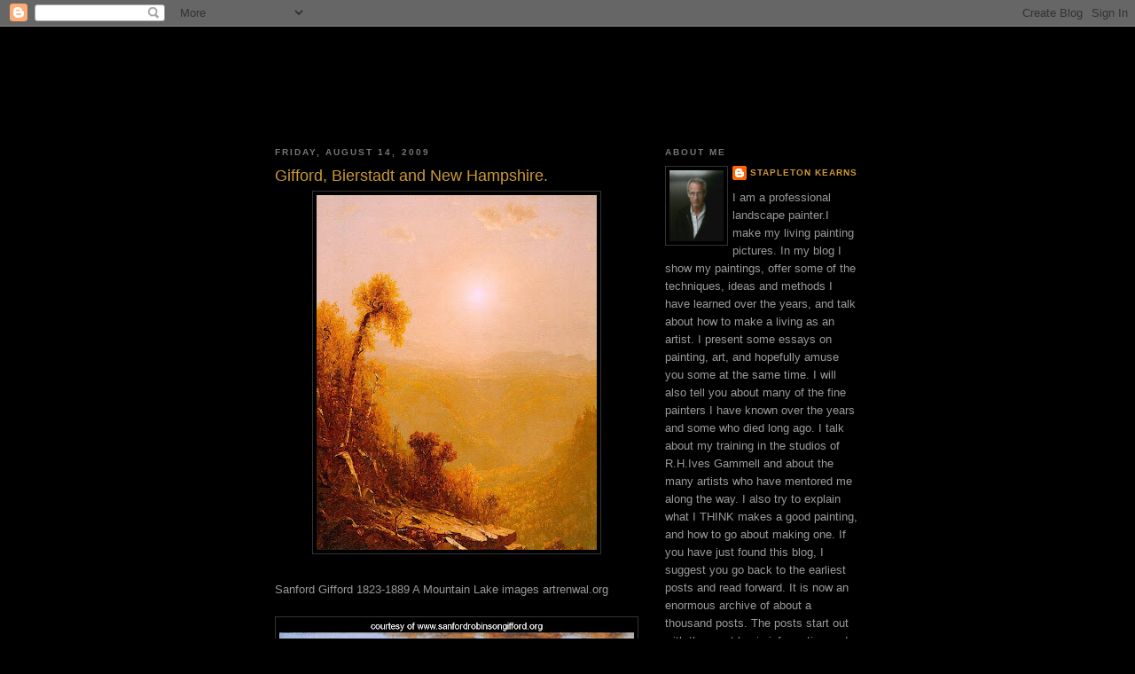

--- FILE ---
content_type: text/html; charset=UTF-8
request_url: https://stapletonkearns.blogspot.com/2009/08/gifford-bierstadt-and-new-hampshire.html
body_size: 16383
content:
<!DOCTYPE html>
<html dir='ltr' xmlns='http://www.w3.org/1999/xhtml' xmlns:b='http://www.google.com/2005/gml/b' xmlns:data='http://www.google.com/2005/gml/data' xmlns:expr='http://www.google.com/2005/gml/expr'>
<head>
<link href='https://www.blogger.com/static/v1/widgets/2944754296-widget_css_bundle.css' rel='stylesheet' type='text/css'/>
<meta content='text/html; charset=UTF-8' http-equiv='Content-Type'/>
<meta content='blogger' name='generator'/>
<link href='https://stapletonkearns.blogspot.com/favicon.ico' rel='icon' type='image/x-icon'/>
<link href='http://stapletonkearns.blogspot.com/2009/08/gifford-bierstadt-and-new-hampshire.html' rel='canonical'/>
<link rel="alternate" type="application/atom+xml" title="Stapleton Kearns - Atom" href="https://stapletonkearns.blogspot.com/feeds/posts/default" />
<link rel="alternate" type="application/rss+xml" title="Stapleton Kearns - RSS" href="https://stapletonkearns.blogspot.com/feeds/posts/default?alt=rss" />
<link rel="service.post" type="application/atom+xml" title="Stapleton Kearns - Atom" href="https://www.blogger.com/feeds/5682081471599286551/posts/default" />

<link rel="alternate" type="application/atom+xml" title="Stapleton Kearns - Atom" href="https://stapletonkearns.blogspot.com/feeds/3419535329081123889/comments/default" />
<!--Can't find substitution for tag [blog.ieCssRetrofitLinks]-->
<link href='https://blogger.googleusercontent.com/img/b/R29vZ2xl/AVvXsEj0J-ZeOsKZHTVqUhEAgr110D_EX4tCepDAZ2SikJtpqZP8A-nHoK_dQPhMnV4gNAkRwr61KT_cZLMyBP5i3blKeWj8k_L6LcH1P56McmYv_ZRAZbcOPrnvhgZ1FT31c12r9B2j3Myx1Sw/s400/Gifford_Sanford_Robinson_October_in_the_Catskills.jpg' rel='image_src'/>
<meta content='http://stapletonkearns.blogspot.com/2009/08/gifford-bierstadt-and-new-hampshire.html' property='og:url'/>
<meta content='Gifford, Bierstadt and New Hampshire.' property='og:title'/>
<meta content='Sanford Gifford 1823-1889   A Mountain Lake images artrenwal.org Gifford,  a civil war vet, traveled New England and then the world in searc...' property='og:description'/>
<meta content='https://blogger.googleusercontent.com/img/b/R29vZ2xl/AVvXsEj0J-ZeOsKZHTVqUhEAgr110D_EX4tCepDAZ2SikJtpqZP8A-nHoK_dQPhMnV4gNAkRwr61KT_cZLMyBP5i3blKeWj8k_L6LcH1P56McmYv_ZRAZbcOPrnvhgZ1FT31c12r9B2j3Myx1Sw/w1200-h630-p-k-no-nu/Gifford_Sanford_Robinson_October_in_the_Catskills.jpg' property='og:image'/>
<title>Stapleton Kearns: Gifford, Bierstadt and New Hampshire.</title>
<style id='page-skin-1' type='text/css'><!--
/*
-----------------------------------------------
Blogger Template Style
Name:     Minima Black
Designer: Douglas Bowman
URL:      www.stopdesign.com
Date:     26 Feb 2004
Updated by: Blogger Team
----------------------------------------------- */
/* Variable definitions
====================
<Variable name="bgcolor" description="Page Background Color"
type="color" default="#000">
<Variable name="textcolor" description="Text Color"
type="color" default="#ccc">
<Variable name="linkcolor" description="Link Color"
type="color" default="#c93">
<Variable name="pagetitlecolor" description="Blog Title Color"
type="color" default="#ccc">
<Variable name="descriptioncolor" description="Blog Description Color"
type="color" default="#777">
<Variable name="titlecolor" description="Post Title Color"
type="color" default="#c93">
<Variable name="bordercolor" description="Border Color"
type="color" default="#333">
<Variable name="sidebarcolor" description="Sidebar Title Color"
type="color" default="#777">
<Variable name="sidebartextcolor" description="Sidebar Text Color"
type="color" default="#999">
<Variable name="visitedlinkcolor" description="Visited Link Color"
type="color" default="#933">
<Variable name="bodyfont" description="Text Font"
type="font" default="normal normal 100% 'Trebuchet MS',Trebuchet,Verdana,Sans-serif">
<Variable name="headerfont" description="Sidebar Title Font"
type="font"
default="normal bold 78% 'Trebuchet MS',Trebuchet,Arial,Verdana,Sans-serif">
<Variable name="pagetitlefont" description="Blog Title Font"
type="font"
default="normal bold 200% 'Trebuchet MS',Trebuchet,Verdana,Sans-serif">
<Variable name="descriptionfont" description="Blog Description Font"
type="font"
default="normal normal 78% 'Trebuchet MS', Trebuchet, Verdana, Sans-serif">
<Variable name="postfooterfont" description="Post Footer Font"
type="font"
default="normal normal 78% 'Trebuchet MS', Trebuchet, Arial, Verdana, Sans-serif">
<Variable name="startSide" description="Start side in blog language"
type="automatic" default="left">
<Variable name="endSide" description="End side in blog language"
type="automatic" default="right">
*/
/* Use this with templates/template-twocol.html */
body {
background:#000000;
margin:0;
color:#999999;
font: x-small "Trebuchet MS", Trebuchet, Verdana, Sans-serif;
font-size/* */:/**/small;
font-size: /**/small;
text-align: center;
}
a:link {
color:#cc9933;
text-decoration:none;
}
a:visited {
color:#993333;
text-decoration:none;
}
a:hover {
color:#cc9933;
text-decoration:underline;
}
a img {
border-width:0;
}
/* Header
-----------------------------------------------
*/
#header-wrapper {
width:600px;
height:100px;
margin:0 auto 10px;
background:url(https://lh3.googleusercontent.com/blogger_img_proxy/AEn0k_vsFWt044mP31XWy1R3ldWpj03RJAvN1UoiUPMntChiJX3yBheemfJMpd5p8MR_VQQOwBjAwAZ_OaaCDaJSSygbQ36HMeTy8FTxvo9M7_ArXt8uOceJxZQsDUoOjEHLd8mWZRA=s0-d) center;
}
#header-inner {
background-position: center;
margin-left: auto;
margin-right: auto;
}
#header {
margin: 5px;
border: 1px solid #333333;
text-align: center;
color:#cccccc;
}
#header h1 {
margin:5px 5px 0;
padding:15px 20px .25em;
line-height:1.2em;
text-transform:uppercase;
letter-spacing:.2em;
font: normal bold 200% 'Trebuchet MS',Trebuchet,Verdana,Sans-serif;
}
#header a {
color:#cccccc;
text-decoration:none;
}
#header a:hover {
color:#cccccc;
}
#header .description {
margin:0 5px 5px;
padding:0 20px 15px;
max-width:700px;
text-transform:uppercase;
letter-spacing:.2em;
line-height: 1.4em;
font: normal normal 78% 'Trebuchet MS', Trebuchet, Verdana, Sans-serif;
color: #777777;
}
#header img {
margin-left: auto;
margin-right: auto;
}
/* Outer-Wrapper
----------------------------------------------- */
#outer-wrapper {
width: 660px;
margin:0 auto;
padding:10px;
text-align:left;
font: normal normal 100% 'Trebuchet MS',Trebuchet,Verdana,Sans-serif;
}
#main-wrapper {
width: 410px;
float: left;
word-wrap: break-word; /* fix for long text breaking sidebar float in IE */
overflow: hidden;     /* fix for long non-text content breaking IE sidebar float */
}
#sidebar-wrapper {
width: 220px;
float: right;
word-wrap: break-word; /* fix for long text breaking sidebar float in IE */
overflow: hidden;     /* fix for long non-text content breaking IE sidebar float */
}
/* Headings
----------------------------------------------- */
h2 {
margin:1.5em 0 .75em;
font:normal bold 78% 'Trebuchet MS',Trebuchet,Arial,Verdana,Sans-serif;
line-height: 1.4em;
text-transform:uppercase;
letter-spacing:.2em;
color:#777777;
}
/* Posts
-----------------------------------------------
*/
h2.date-header {
margin:1.5em 0 .5em;
}
.post {
margin:.5em 0 1.5em;
border-bottom:1px dotted #333333;
padding-bottom:1.5em;
}
.post h3 {
margin:.25em 0 0;
padding:0 0 4px;
font-size:140%;
font-weight:normal;
line-height:1.4em;
color:#cc9933;
}
.post h3 a, .post h3 a:visited, .post h3 strong {
display:block;
text-decoration:none;
color:#cc9933;
font-weight:bold;
}
.post h3 strong, .post h3 a:hover {
color:#999999;
}
.post-body {
margin:0 0 .75em;
line-height:1.6em;
}
.post-body blockquote {
line-height:1.3em;
}
.post-footer {
margin: .75em 0;
color:#777777;
text-transform:uppercase;
letter-spacing:.1em;
font: normal normal 78% 'Trebuchet MS', Trebuchet, Arial, Verdana, Sans-serif;
line-height: 1.4em;
}
.comment-link {
margin-left:.6em;
}
.post img {
padding:4px;
border:1px solid #333333;
}
.post blockquote {
margin:1em 20px;
}
.post blockquote p {
margin:.75em 0;
}
/* Comments
----------------------------------------------- */
#comments h4 {
margin:1em 0;
font-weight: bold;
line-height: 1.4em;
text-transform:uppercase;
letter-spacing:.2em;
color: #777777;
}
#comments-block {
margin:1em 0 1.5em;
line-height:1.6em;
}
#comments-block .comment-author {
margin:.5em 0;
}
#comments-block .comment-body {
margin:.25em 0 0;
}
#comments-block .comment-footer {
margin:-.25em 0 2em;
line-height: 1.4em;
text-transform:uppercase;
letter-spacing:.1em;
}
#comments-block .comment-body p {
margin:0 0 .75em;
}
.deleted-comment {
font-style:italic;
color:gray;
}
.feed-links {
clear: both;
line-height: 2.5em;
}
#blog-pager-newer-link {
float: left;
}
#blog-pager-older-link {
float: right;
}
#blog-pager {
text-align: center;
}
/* Sidebar Content
----------------------------------------------- */
.sidebar {
color: #999999;
line-height: 1.5em;
}
.sidebar ul {
list-style:none;
margin:0 0 0;
padding:0 0 0;
}
.sidebar li {
margin:0;
padding-top:0;
padding-right:0;
padding-bottom:.25em;
padding-left:15px;
text-indent:-15px;
line-height:1.5em;
}
.sidebar .widget, .main .widget {
border-bottom:1px dotted #333333;
margin:0 0 1.5em;
padding:0 0 1.5em;
}
.main .Blog {
border-bottom-width: 0;
}
/* Profile
----------------------------------------------- */
.profile-img {
float: left;
margin-top: 0;
margin-right: 5px;
margin-bottom: 5px;
margin-left: 0;
padding: 4px;
border: 1px solid #333333;
}
.profile-data {
margin:0;
text-transform:uppercase;
letter-spacing:.1em;
font: normal normal 78% 'Trebuchet MS', Trebuchet, Arial, Verdana, Sans-serif;
color: #777777;
font-weight: bold;
line-height: 1.6em;
}
.profile-datablock {
margin:.5em 0 .5em;
}
.profile-textblock {
margin: 0.5em 0;
line-height: 1.6em;
}
.profile-link {
font: normal normal 78% 'Trebuchet MS', Trebuchet, Arial, Verdana, Sans-serif;
text-transform: uppercase;
letter-spacing: .1em;
}
/* Footer
----------------------------------------------- */
#footer {
width:660px;
clear:both;
margin:0 auto;
padding-top:15px;
line-height: 1.6em;
text-transform:uppercase;
letter-spacing:.1em;
text-align: center;
}

--></style>
<link href='https://www.blogger.com/dyn-css/authorization.css?targetBlogID=5682081471599286551&amp;zx=6a76f43c-4a96-4512-bc99-69cc0914a13a' media='none' onload='if(media!=&#39;all&#39;)media=&#39;all&#39;' rel='stylesheet'/><noscript><link href='https://www.blogger.com/dyn-css/authorization.css?targetBlogID=5682081471599286551&amp;zx=6a76f43c-4a96-4512-bc99-69cc0914a13a' rel='stylesheet'/></noscript>
<meta name='google-adsense-platform-account' content='ca-host-pub-1556223355139109'/>
<meta name='google-adsense-platform-domain' content='blogspot.com'/>

</head>
<body>
<div class='navbar section' id='navbar'><div class='widget Navbar' data-version='1' id='Navbar1'><script type="text/javascript">
    function setAttributeOnload(object, attribute, val) {
      if(window.addEventListener) {
        window.addEventListener('load',
          function(){ object[attribute] = val; }, false);
      } else {
        window.attachEvent('onload', function(){ object[attribute] = val; });
      }
    }
  </script>
<div id="navbar-iframe-container"></div>
<script type="text/javascript" src="https://apis.google.com/js/platform.js"></script>
<script type="text/javascript">
      gapi.load("gapi.iframes:gapi.iframes.style.bubble", function() {
        if (gapi.iframes && gapi.iframes.getContext) {
          gapi.iframes.getContext().openChild({
              url: 'https://www.blogger.com/navbar/5682081471599286551?po\x3d3419535329081123889\x26origin\x3dhttps://stapletonkearns.blogspot.com',
              where: document.getElementById("navbar-iframe-container"),
              id: "navbar-iframe"
          });
        }
      });
    </script><script type="text/javascript">
(function() {
var script = document.createElement('script');
script.type = 'text/javascript';
script.src = '//pagead2.googlesyndication.com/pagead/js/google_top_exp.js';
var head = document.getElementsByTagName('head')[0];
if (head) {
head.appendChild(script);
}})();
</script>
</div></div>
<div id='outer-wrapper'><div id='wrap2'>
<!-- skip links for text browsers -->
<span id='skiplinks' style='display:none;'>
<a href='#main'>skip to main </a> |
      <a href='#sidebar'>skip to sidebar</a>
</span>
<div id='header-wrapper'>
</div>
<div id='content-wrapper'>
<div id='crosscol-wrapper' style='text-align:center'>
<div class='crosscol no-items section' id='crosscol'></div>
</div>
<div id='main-wrapper'>
<div class='main section' id='main'><div class='widget Blog' data-version='1' id='Blog1'>
<div class='blog-posts hfeed'>

          <div class="date-outer">
        
<h2 class='date-header'><span>Friday, August 14, 2009</span></h2>

          <div class="date-posts">
        
<div class='post-outer'>
<div class='post hentry uncustomized-post-template' itemprop='blogPost' itemscope='itemscope' itemtype='http://schema.org/BlogPosting'>
<meta content='https://blogger.googleusercontent.com/img/b/R29vZ2xl/AVvXsEj0J-ZeOsKZHTVqUhEAgr110D_EX4tCepDAZ2SikJtpqZP8A-nHoK_dQPhMnV4gNAkRwr61KT_cZLMyBP5i3blKeWj8k_L6LcH1P56McmYv_ZRAZbcOPrnvhgZ1FT31c12r9B2j3Myx1Sw/s400/Gifford_Sanford_Robinson_October_in_the_Catskills.jpg' itemprop='image_url'/>
<meta content='5682081471599286551' itemprop='blogId'/>
<meta content='3419535329081123889' itemprop='postId'/>
<a name='3419535329081123889'></a>
<h3 class='post-title entry-title' itemprop='name'>
Gifford, Bierstadt and New Hampshire.
</h3>
<div class='post-header'>
<div class='post-header-line-1'></div>
</div>
<div class='post-body entry-content' id='post-body-3419535329081123889' itemprop='description articleBody'>
<a href="https://blogger.googleusercontent.com/img/b/R29vZ2xl/AVvXsEj0J-ZeOsKZHTVqUhEAgr110D_EX4tCepDAZ2SikJtpqZP8A-nHoK_dQPhMnV4gNAkRwr61KT_cZLMyBP5i3blKeWj8k_L6LcH1P56McmYv_ZRAZbcOPrnvhgZ1FT31c12r9B2j3Myx1Sw/s1600-h/Gifford_Sanford_Robinson_October_in_the_Catskills.jpg" onblur="try {parent.deselectBloggerImageGracefully();} catch(e) {}"><img alt="" border="0" id="BLOGGER_PHOTO_ID_5369644295506416578" src="https://blogger.googleusercontent.com/img/b/R29vZ2xl/AVvXsEj0J-ZeOsKZHTVqUhEAgr110D_EX4tCepDAZ2SikJtpqZP8A-nHoK_dQPhMnV4gNAkRwr61KT_cZLMyBP5i3blKeWj8k_L6LcH1P56McmYv_ZRAZbcOPrnvhgZ1FT31c12r9B2j3Myx1Sw/s400/Gifford_Sanford_Robinson_October_in_the_Catskills.jpg" style="margin: 0px auto 10px; display: block; text-align: center; cursor: pointer; width: 316px; height: 400px;" /></a><br />Sanford Gifford 1823-1889   A Mountain Lake images artrenwal.org<br /><br /><a href="https://blogger.googleusercontent.com/img/b/R29vZ2xl/AVvXsEg23V_wZHgdN0_KRwL5B4uwEytD1MrYWVyTtiFK_fwXXkNmsrHKM8t4H_xLZDJLSdxyfQX2sHGasQvDKGIMjlrk_pBqdtW-IC4J4ptWG45-66aHRN6W9O2BX7iAcyTYOy7SQ_kbrCVcwOE/s1600-h/A-Lake-Twilight-large.jpg" onblur="try {parent.deselectBloggerImageGracefully();} catch(e) {}"><img alt="" border="0" id="BLOGGER_PHOTO_ID_5369650605730657250" src="https://blogger.googleusercontent.com/img/b/R29vZ2xl/AVvXsEg23V_wZHgdN0_KRwL5B4uwEytD1MrYWVyTtiFK_fwXXkNmsrHKM8t4H_xLZDJLSdxyfQX2sHGasQvDKGIMjlrk_pBqdtW-IC4J4ptWG45-66aHRN6W9O2BX7iAcyTYOy7SQ_kbrCVcwOE/s400/A-Lake-Twilight-large.jpg" style="margin: 0px auto 10px; display: block; text-align: center; cursor: pointer; width: 400px; height: 242px;" /></a><br />Gifford,  a civil war vet, traveled New England and then the world in search of subjects. Malaria acquired in Syria probably was the cause of his death. Giffords work is characterized by a soft, glowing light in which the forms nearly dissolve.<br /><br /><a href="https://blogger.googleusercontent.com/img/b/R29vZ2xl/AVvXsEhsvoFD6XjywoWo4vymi0KEVPEIYJcP5EWH_Zqt6sulKNymlUy_JtB7-94z9bgHF_OBaC5A7g7yMTTeT6She7FlmT_PMS65UPxPa3R4-Qg2oJ6l92SfXMPqqJeDIsoRvX40XpKvR3gUM1k/s1600-h/Gifford_Sanford_Robinson_Lake_Scene_1861.jpg" onblur="try {parent.deselectBloggerImageGracefully();} catch(e) {}"><img alt="" border="0" id="BLOGGER_PHOTO_ID_5369640546021184226" src="https://blogger.googleusercontent.com/img/b/R29vZ2xl/AVvXsEhsvoFD6XjywoWo4vymi0KEVPEIYJcP5EWH_Zqt6sulKNymlUy_JtB7-94z9bgHF_OBaC5A7g7yMTTeT6She7FlmT_PMS65UPxPa3R4-Qg2oJ6l92SfXMPqqJeDIsoRvX40XpKvR3gUM1k/s400/Gifford_Sanford_Robinson_Lake_Scene_1861.jpg" style="margin: 0px auto 10px; display: block; text-align: center; cursor: pointer; width: 400px; height: 281px;" /></a>I would like to speak briefly about the New Hampshire connection. New Hampshire  is presently my home. It is, I guess, nearly forgotten how important New Hampshire's White Mountains were in the middle of the 19th century as a painting destination for the Hudson River school artists. It is also ALL still there, and pretty much unchanged since they painted it. I have myself found numerous painting locations in those mountains that were painted by Gifford and Bierstadt.In 1839 and 55 and 57 Asher Durand visited the White mountains with Kensett and Casilear. In 1853 Benjamin Champney, Samuel Coleman, his brother in law  Aaron Draper Shattuck and Sanford Gifford visited Conway, located in ther valley below Mt. Washington. In 1852 Bierstadt was painting there too. Jasper Cropsey and Jervis McEntee were also there that summer. Inness kept a studio in North Conway for several years in the mid 1870's.<br /><br />In the mid 1850's guidebooks to the White Mountains appeared and the valley of Mount Washington filled with  visiting artists.<br /><br /><a href="https://blogger.googleusercontent.com/img/b/R29vZ2xl/AVvXsEhUPm9qoHUk8VkRW3zwTdxKnhHb24TzaKuMF7bKjVuW2zuYFPi3IKlg2k-di_Z4VarPLH7r9I0E1qukHrdrVRtPz27H_D_Hsi6rUwCcf8_goC1CG2e9fkL74zE9ESbcacbeOqV1p0n5zcU/s1600-h/The_Emerald_Pool.jpg" onblur="try {parent.deselectBloggerImageGracefully();} catch(e) {}"><img alt="" border="0" id="BLOGGER_PHOTO_ID_5369647195063434546" src="https://blogger.googleusercontent.com/img/b/R29vZ2xl/AVvXsEhUPm9qoHUk8VkRW3zwTdxKnhHb24TzaKuMF7bKjVuW2zuYFPi3IKlg2k-di_Z4VarPLH7r9I0E1qukHrdrVRtPz27H_D_Hsi6rUwCcf8_goC1CG2e9fkL74zE9ESbcacbeOqV1p0n5zcU/s400/The_Emerald_Pool.jpg" style="margin: 0px auto 10px; display: block; text-align: center; cursor: pointer; width: 400px; height: 254px;" /></a>The Bierstadt above is a place called Emerald Pool which is above the Saco river near Mt Washington.<br /><br /><a href="https://blogger.googleusercontent.com/img/b/R29vZ2xl/AVvXsEjeEJR3aBrHoq-xBaPGS9OtHpWTbXJAmr-Lj3lqT3OYJDQJm7quhMIZLCwU2di4oV25AW0C1iKEG_DO-9nX1W_E8j_bK66s1fwGWfi86fr4BvAobkJhX4vFfjuJgdmWZ4u67b_IuYXjscs/s1600-h/Moat_Mountain_Intervale_New_Hampshire.jpg" onblur="try {parent.deselectBloggerImageGracefully();} catch(e) {}"><img alt="" border="0" id="BLOGGER_PHOTO_ID_5369647695988149554" src="https://blogger.googleusercontent.com/img/b/R29vZ2xl/AVvXsEjeEJR3aBrHoq-xBaPGS9OtHpWTbXJAmr-Lj3lqT3OYJDQJm7quhMIZLCwU2di4oV25AW0C1iKEG_DO-9nX1W_E8j_bK66s1fwGWfi86fr4BvAobkJhX4vFfjuJgdmWZ4u67b_IuYXjscs/s400/Moat_Mountain_Intervale_New_Hampshire.jpg" style="margin: 0px auto 10px; display: block; text-align: center; cursor: pointer; width: 400px; height: 291px;" /></a>Here is Bierstadts view of the Ledges on Moat Mountain. I painted this location a couple of years ago. It is still very accessible and is close to North Conway. The tree line is a lot closer in and the meadows are much smaller now, but otherwise the view is the same. Thats one of the nice things about the natural views in our national parks, they are not much changed since the 19th century. Urban scenes like the waterfront in Gloucester are completely gone.<br /><br /><a href="https://blogger.googleusercontent.com/img/b/R29vZ2xl/AVvXsEgNUTo8WEf1gb4Jn1hKOFQgGrQ9Bhe70WtbZTbwbIoj_UDfPlWrcTrACYAJ9FxO8rJDAl6sGtDNedPPJNUX7OBhumoZ8X0a5_mVT5Db_HhDcVWjWcut-Tb8Y1y1WeYMVy_tMClkOp-DAO4/s1600-h/Bierstadt_LandersPeak_1863.jpg" onblur="try {parent.deselectBloggerImageGracefully();} catch(e) {}"><img alt="" border="0" id="BLOGGER_PHOTO_ID_5369649340471361298" src="https://blogger.googleusercontent.com/img/b/R29vZ2xl/AVvXsEgNUTo8WEf1gb4Jn1hKOFQgGrQ9Bhe70WtbZTbwbIoj_UDfPlWrcTrACYAJ9FxO8rJDAl6sGtDNedPPJNUX7OBhumoZ8X0a5_mVT5Db_HhDcVWjWcut-Tb8Y1y1WeYMVy_tMClkOp-DAO4/s400/Bierstadt_LandersPeak_1863.jpg" style="margin: 0px auto 10px; display: block; text-align: center; cursor: pointer; width: 400px; height: 238px;" /></a>Above is a view painted not in the White Mountains but in the American West, at Landers peak in Wyoming. In 1865 Bierstadt sold this painting for 25,000 Dollars. Bierstadt immigrated to The United States from Germany. He was enormously successful in the hey day of the Hudson river school. However later in life his enormous canvases fell out of favor as they were perceived to be overly dramatic.<br /><br />I would also like to note the death of Les Paul, 1915-2009, inventor of the electric guitar and also multi track recording. Les Paul was inducted into the Rock and Roll hall of fame by Jeff Beck in 1988.<br /><br /><object height="344" width="425"><param name="movie" value="//www.youtube.com/v/qZ_5ubk2H4k&amp;hl=en&amp;fs=1&amp;"><param name="allowFullScreen" value="true"><param name="allowscriptaccess" value="always"><embed src="//www.youtube.com/v/qZ_5ubk2H4k&amp;hl=en&amp;fs=1&amp;" type="application/x-shockwave-flash" allowscriptaccess="always" allowfullscreen="true" width="425" height="344"></embed></object>
<div style='clear: both;'></div>
</div>
<div class='post-footer'>
<div class='post-footer-line post-footer-line-1'>
<span class='post-author vcard'>
Posted by
<span class='fn' itemprop='author' itemscope='itemscope' itemtype='http://schema.org/Person'>
<meta content='https://www.blogger.com/profile/00226409516935208164' itemprop='url'/>
<a class='g-profile' href='https://www.blogger.com/profile/00226409516935208164' rel='author' title='author profile'>
<span itemprop='name'>Stapleton Kearns</span>
</a>
</span>
</span>
<span class='post-timestamp'>
at
<meta content='http://stapletonkearns.blogspot.com/2009/08/gifford-bierstadt-and-new-hampshire.html' itemprop='url'/>
<a class='timestamp-link' href='https://stapletonkearns.blogspot.com/2009/08/gifford-bierstadt-and-new-hampshire.html' rel='bookmark' title='permanent link'><abbr class='published' itemprop='datePublished' title='2009-08-14T00:04:00-04:00'>12:04&#8239;AM</abbr></a>
</span>
<span class='post-comment-link'>
</span>
<span class='post-icons'>
<span class='item-control blog-admin pid-1925658324'>
<a href='https://www.blogger.com/post-edit.g?blogID=5682081471599286551&postID=3419535329081123889&from=pencil' title='Edit Post'>
<img alt='' class='icon-action' height='18' src='https://resources.blogblog.com/img/icon18_edit_allbkg.gif' width='18'/>
</a>
</span>
</span>
<div class='post-share-buttons goog-inline-block'>
</div>
</div>
<div class='post-footer-line post-footer-line-2'>
<span class='post-labels'>
Labels:
<a href='https://stapletonkearns.blogspot.com/search/label/art%20history' rel='tag'>art history</a>
</span>
</div>
<div class='post-footer-line post-footer-line-3'>
<span class='post-location'>
</span>
</div>
</div>
</div>
<div class='comments' id='comments'>
<a name='comments'></a>
<h4>8 comments:</h4>
<div id='Blog1_comments-block-wrapper'>
<dl class='avatar-comment-indent' id='comments-block'>
<dt class='comment-author ' id='c5869826927899546809'>
<a name='c5869826927899546809'></a>
<div class="avatar-image-container avatar-stock"><span dir="ltr"><a href="https://www.blogger.com/profile/06853491825832197697" target="" rel="nofollow" onclick="" class="avatar-hovercard" id="av-5869826927899546809-06853491825832197697"><img src="//www.blogger.com/img/blogger_logo_round_35.png" width="35" height="35" alt="" title="Unknown">

</a></span></div>
<a href='https://www.blogger.com/profile/06853491825832197697' rel='nofollow'>Unknown</a>
said...
</dt>
<dd class='comment-body' id='Blog1_cmt-5869826927899546809'>
<p>
my former les paul classic guitar weeps....<br /><br />hey...i saw the big bierstadt retro at the de young museum a while back. i think i saw the wyoming painting
</p>
</dd>
<dd class='comment-footer'>
<span class='comment-timestamp'>
<a href='https://stapletonkearns.blogspot.com/2009/08/gifford-bierstadt-and-new-hampshire.html?showComment=1250255058465#c5869826927899546809' title='comment permalink'>
August 14, 2009 at 9:04&#8239;AM
</a>
<span class='item-control blog-admin pid-1219494712'>
<a class='comment-delete' href='https://www.blogger.com/comment/delete/5682081471599286551/5869826927899546809' title='Delete Comment'>
<img src='https://resources.blogblog.com/img/icon_delete13.gif'/>
</a>
</span>
</span>
</dd>
<dt class='comment-author ' id='c5238388079688146895'>
<a name='c5238388079688146895'></a>
<div class="avatar-image-container vcard"><span dir="ltr"><a href="https://www.blogger.com/profile/16963944767715466681" target="" rel="nofollow" onclick="" class="avatar-hovercard" id="av-5238388079688146895-16963944767715466681"><img src="https://resources.blogblog.com/img/blank.gif" width="35" height="35" class="delayLoad" style="display: none;" longdesc="//blogger.googleusercontent.com/img/b/R29vZ2xl/AVvXsEi-QoaE7VS6WgLnkbVwqyIEXBQt-HRGbnXB5gWUrXmEwMrRPBz-GNcxMlo3JhBUD5QXH8hKi4TPVWdP2jacXzxER3S1m8-Jyqmd_-_dErQLJ9LSULijsvEXuwkkNj9yXYI/s45-c/_MG_3982+%28500x500%29.jpg" alt="" title="mariandioguardi.com">

<noscript><img src="//blogger.googleusercontent.com/img/b/R29vZ2xl/AVvXsEi-QoaE7VS6WgLnkbVwqyIEXBQt-HRGbnXB5gWUrXmEwMrRPBz-GNcxMlo3JhBUD5QXH8hKi4TPVWdP2jacXzxER3S1m8-Jyqmd_-_dErQLJ9LSULijsvEXuwkkNj9yXYI/s45-c/_MG_3982+%28500x500%29.jpg" width="35" height="35" class="photo" alt=""></noscript></a></span></div>
<a href='https://www.blogger.com/profile/16963944767715466681' rel='nofollow'>mariandioguardi.com</a>
said...
</dt>
<dd class='comment-body' id='Blog1_cmt-5238388079688146895'>
<p>
Hi Stapleton,<br />I agree that there is starting to be a shift towards &quot;Beauty&quot;. How can anyone not be moved by tese beautifully painted and beautifull paintings that you have posted. Now, beauty is different for different people. For some it will be colors and for others designs,landscapes etc. But the seismic shift I feel is in the business of contemporary art and getting wok out there, in the hands of buyers, appreciators and collectors. I think that job is shifting away from galleries and landing on the artists themselves.
</p>
</dd>
<dd class='comment-footer'>
<span class='comment-timestamp'>
<a href='https://stapletonkearns.blogspot.com/2009/08/gifford-bierstadt-and-new-hampshire.html?showComment=1250255337216#c5238388079688146895' title='comment permalink'>
August 14, 2009 at 9:08&#8239;AM
</a>
<span class='item-control blog-admin pid-1578616925'>
<a class='comment-delete' href='https://www.blogger.com/comment/delete/5682081471599286551/5238388079688146895' title='Delete Comment'>
<img src='https://resources.blogblog.com/img/icon_delete13.gif'/>
</a>
</span>
</span>
</dd>
<dt class='comment-author ' id='c8389392268692814782'>
<a name='c8389392268692814782'></a>
<div class="avatar-image-container vcard"><span dir="ltr"><a href="https://www.blogger.com/profile/05191070779177407750" target="" rel="nofollow" onclick="" class="avatar-hovercard" id="av-8389392268692814782-05191070779177407750"><img src="https://resources.blogblog.com/img/blank.gif" width="35" height="35" class="delayLoad" style="display: none;" longdesc="//blogger.googleusercontent.com/img/b/R29vZ2xl/AVvXsEiglYdGkl2DIKfYOe3RYtlSGzVnRTY_GQ8NHez295092JzflD7EpbCQr_Gj5G2IOGUZbAEPk4gWLCdDnuMZLpzfbUgOMAVTYBUqr4MYpBuZuJBba6Mv5uaCvJTvkEhwXg/s45-c/Phil-Studio4-11a.jpg" alt="" title="Philip Koch">

<noscript><img src="//blogger.googleusercontent.com/img/b/R29vZ2xl/AVvXsEiglYdGkl2DIKfYOe3RYtlSGzVnRTY_GQ8NHez295092JzflD7EpbCQr_Gj5G2IOGUZbAEPk4gWLCdDnuMZLpzfbUgOMAVTYBUqr4MYpBuZuJBba6Mv5uaCvJTvkEhwXg/s45-c/Phil-Studio4-11a.jpg" width="35" height="35" class="photo" alt=""></noscript></a></span></div>
<a href='https://www.blogger.com/profile/05191070779177407750' rel='nofollow'>Philip Koch</a>
said...
</dt>
<dd class='comment-body' id='Blog1_cmt-8389392268692814782'>
<p>
Thanks for the post Stapleton. The one time I tried to paint the White Mountains I was frustrated to discover how hard it is now to find open vistas. I&#39;m sure they are there, but my guess is with so many of the 19th century family farms having failed and reverted to forest, there are fewer open spots than in the Hudson River School&#39;s hay day. Maybe you should publish a guide to where to set up one&#39;s easel to if you want to paint panorama&#39;s in New Hampshire. I know I&#39;d buy a copy.<br /><br />Thanks for the Sanford Gifford images- the National Gallery of Art did a beautiful survey show of his luminous paintings a few years ago. Had to go see it twice.
</p>
</dd>
<dd class='comment-footer'>
<span class='comment-timestamp'>
<a href='https://stapletonkearns.blogspot.com/2009/08/gifford-bierstadt-and-new-hampshire.html?showComment=1250265092551#c8389392268692814782' title='comment permalink'>
August 14, 2009 at 11:51&#8239;AM
</a>
<span class='item-control blog-admin pid-1464570826'>
<a class='comment-delete' href='https://www.blogger.com/comment/delete/5682081471599286551/8389392268692814782' title='Delete Comment'>
<img src='https://resources.blogblog.com/img/icon_delete13.gif'/>
</a>
</span>
</span>
</dd>
<dt class='comment-author ' id='c4827961595896799564'>
<a name='c4827961595896799564'></a>
<div class="avatar-image-container vcard"><span dir="ltr"><a href="https://www.blogger.com/profile/06799208093956328662" target="" rel="nofollow" onclick="" class="avatar-hovercard" id="av-4827961595896799564-06799208093956328662"><img src="https://resources.blogblog.com/img/blank.gif" width="35" height="35" class="delayLoad" style="display: none;" longdesc="//blogger.googleusercontent.com/img/b/R29vZ2xl/AVvXsEiFMnrNjcBMeSiCnEpRP3pW_NCN7h7jaCaE7z1DLGMKLZ6S3ZWGCqsYt0V-vFEIhik3QWHcEcOls1arNXG-tBbvzbjAcDKNtL_7lZIqCAHxCWvCWFpNsfUJR79xt5Djqw/s45-c/RobertJSimoneBioPicEinF.jpg" alt="" title="Robert J. Simone">

<noscript><img src="//blogger.googleusercontent.com/img/b/R29vZ2xl/AVvXsEiFMnrNjcBMeSiCnEpRP3pW_NCN7h7jaCaE7z1DLGMKLZ6S3ZWGCqsYt0V-vFEIhik3QWHcEcOls1arNXG-tBbvzbjAcDKNtL_7lZIqCAHxCWvCWFpNsfUJR79xt5Djqw/s45-c/RobertJSimoneBioPicEinF.jpg" width="35" height="35" class="photo" alt=""></noscript></a></span></div>
<a href='https://www.blogger.com/profile/06799208093956328662' rel='nofollow'>Robert J. Simone</a>
said...
</dt>
<dd class='comment-body' id='Blog1_cmt-4827961595896799564'>
<p>
Stape, the first Gifford shown is also at the Met.  The photo really doesn&#39;t do it justice.  The color in is so bright and the light so luminous...Great stuff.  Thanks!
</p>
</dd>
<dd class='comment-footer'>
<span class='comment-timestamp'>
<a href='https://stapletonkearns.blogspot.com/2009/08/gifford-bierstadt-and-new-hampshire.html?showComment=1250275214072#c4827961595896799564' title='comment permalink'>
August 14, 2009 at 2:40&#8239;PM
</a>
<span class='item-control blog-admin pid-891216549'>
<a class='comment-delete' href='https://www.blogger.com/comment/delete/5682081471599286551/4827961595896799564' title='Delete Comment'>
<img src='https://resources.blogblog.com/img/icon_delete13.gif'/>
</a>
</span>
</span>
</dd>
<dt class='comment-author blog-author' id='c7766577085959143403'>
<a name='c7766577085959143403'></a>
<div class="avatar-image-container vcard"><span dir="ltr"><a href="https://www.blogger.com/profile/00226409516935208164" target="" rel="nofollow" onclick="" class="avatar-hovercard" id="av-7766577085959143403-00226409516935208164"><img src="https://resources.blogblog.com/img/blank.gif" width="35" height="35" class="delayLoad" style="display: none;" longdesc="//4.bp.blogspot.com/-zZE7PyfblGU/ZcS6ytrvbXI/AAAAAAAAL-Q/7i6RPJUG4Ro0oAxZgsRLZtYbZ2MxK_kSACK4BGAYYCw/s35/stape3.jpg" alt="" title="Stapleton Kearns">

<noscript><img src="//4.bp.blogspot.com/-zZE7PyfblGU/ZcS6ytrvbXI/AAAAAAAAL-Q/7i6RPJUG4Ro0oAxZgsRLZtYbZ2MxK_kSACK4BGAYYCw/s35/stape3.jpg" width="35" height="35" class="photo" alt=""></noscript></a></span></div>
<a href='https://www.blogger.com/profile/00226409516935208164' rel='nofollow'>Stapleton Kearns</a>
said...
</dt>
<dd class='comment-body' id='Blog1_cmt-7766577085959143403'>
<p>
What a great museum the De Young is. I thoroughly enjoyed my one time I was there. My strat is feeling kind of smug, my Epiphone is just confused about how to feel.<br />.......Stape
</p>
</dd>
<dd class='comment-footer'>
<span class='comment-timestamp'>
<a href='https://stapletonkearns.blogspot.com/2009/08/gifford-bierstadt-and-new-hampshire.html?showComment=1250294658445#c7766577085959143403' title='comment permalink'>
August 14, 2009 at 8:04&#8239;PM
</a>
<span class='item-control blog-admin pid-1925658324'>
<a class='comment-delete' href='https://www.blogger.com/comment/delete/5682081471599286551/7766577085959143403' title='Delete Comment'>
<img src='https://resources.blogblog.com/img/icon_delete13.gif'/>
</a>
</span>
</span>
</dd>
<dt class='comment-author blog-author' id='c7029189689151859225'>
<a name='c7029189689151859225'></a>
<div class="avatar-image-container vcard"><span dir="ltr"><a href="https://www.blogger.com/profile/00226409516935208164" target="" rel="nofollow" onclick="" class="avatar-hovercard" id="av-7029189689151859225-00226409516935208164"><img src="https://resources.blogblog.com/img/blank.gif" width="35" height="35" class="delayLoad" style="display: none;" longdesc="//4.bp.blogspot.com/-zZE7PyfblGU/ZcS6ytrvbXI/AAAAAAAAL-Q/7i6RPJUG4Ro0oAxZgsRLZtYbZ2MxK_kSACK4BGAYYCw/s35/stape3.jpg" alt="" title="Stapleton Kearns">

<noscript><img src="//4.bp.blogspot.com/-zZE7PyfblGU/ZcS6ytrvbXI/AAAAAAAAL-Q/7i6RPJUG4Ro0oAxZgsRLZtYbZ2MxK_kSACK4BGAYYCw/s35/stape3.jpg" width="35" height="35" class="photo" alt=""></noscript></a></span></div>
<a href='https://www.blogger.com/profile/00226409516935208164' rel='nofollow'>Stapleton Kearns</a>
said...
</dt>
<dd class='comment-body' id='Blog1_cmt-7029189689151859225'>
<p>
Marian:<br />Having had a Rockport gallery for so many years, I am comfortable enough with the idea of doing my own business, but I l;ike working with dealers too. All I want to do is paint, not chase after customers.<br />.......Stape
</p>
</dd>
<dd class='comment-footer'>
<span class='comment-timestamp'>
<a href='https://stapletonkearns.blogspot.com/2009/08/gifford-bierstadt-and-new-hampshire.html?showComment=1250294801985#c7029189689151859225' title='comment permalink'>
August 14, 2009 at 8:06&#8239;PM
</a>
<span class='item-control blog-admin pid-1925658324'>
<a class='comment-delete' href='https://www.blogger.com/comment/delete/5682081471599286551/7029189689151859225' title='Delete Comment'>
<img src='https://resources.blogblog.com/img/icon_delete13.gif'/>
</a>
</span>
</span>
</dd>
<dt class='comment-author blog-author' id='c1604097234794302907'>
<a name='c1604097234794302907'></a>
<div class="avatar-image-container vcard"><span dir="ltr"><a href="https://www.blogger.com/profile/00226409516935208164" target="" rel="nofollow" onclick="" class="avatar-hovercard" id="av-1604097234794302907-00226409516935208164"><img src="https://resources.blogblog.com/img/blank.gif" width="35" height="35" class="delayLoad" style="display: none;" longdesc="//4.bp.blogspot.com/-zZE7PyfblGU/ZcS6ytrvbXI/AAAAAAAAL-Q/7i6RPJUG4Ro0oAxZgsRLZtYbZ2MxK_kSACK4BGAYYCw/s35/stape3.jpg" alt="" title="Stapleton Kearns">

<noscript><img src="//4.bp.blogspot.com/-zZE7PyfblGU/ZcS6ytrvbXI/AAAAAAAAL-Q/7i6RPJUG4Ro0oAxZgsRLZtYbZ2MxK_kSACK4BGAYYCw/s35/stape3.jpg" width="35" height="35" class="photo" alt=""></noscript></a></span></div>
<a href='https://www.blogger.com/profile/00226409516935208164' rel='nofollow'>Stapleton Kearns</a>
said...
</dt>
<dd class='comment-body' id='Blog1_cmt-1604097234794302907'>
<p>
Philip:<br />I wont be publishing any guides. But if you come up here I will show you a few I know. I am not an expert up there either, but I am learning. I know Maine much better.<br />........Stape
</p>
</dd>
<dd class='comment-footer'>
<span class='comment-timestamp'>
<a href='https://stapletonkearns.blogspot.com/2009/08/gifford-bierstadt-and-new-hampshire.html?showComment=1250294891567#c1604097234794302907' title='comment permalink'>
August 14, 2009 at 8:08&#8239;PM
</a>
<span class='item-control blog-admin pid-1925658324'>
<a class='comment-delete' href='https://www.blogger.com/comment/delete/5682081471599286551/1604097234794302907' title='Delete Comment'>
<img src='https://resources.blogblog.com/img/icon_delete13.gif'/>
</a>
</span>
</span>
</dd>
<dt class='comment-author blog-author' id='c6638412519428955529'>
<a name='c6638412519428955529'></a>
<div class="avatar-image-container vcard"><span dir="ltr"><a href="https://www.blogger.com/profile/00226409516935208164" target="" rel="nofollow" onclick="" class="avatar-hovercard" id="av-6638412519428955529-00226409516935208164"><img src="https://resources.blogblog.com/img/blank.gif" width="35" height="35" class="delayLoad" style="display: none;" longdesc="//4.bp.blogspot.com/-zZE7PyfblGU/ZcS6ytrvbXI/AAAAAAAAL-Q/7i6RPJUG4Ro0oAxZgsRLZtYbZ2MxK_kSACK4BGAYYCw/s35/stape3.jpg" alt="" title="Stapleton Kearns">

<noscript><img src="//4.bp.blogspot.com/-zZE7PyfblGU/ZcS6ytrvbXI/AAAAAAAAL-Q/7i6RPJUG4Ro0oAxZgsRLZtYbZ2MxK_kSACK4BGAYYCw/s35/stape3.jpg" width="35" height="35" class="photo" alt=""></noscript></a></span></div>
<a href='https://www.blogger.com/profile/00226409516935208164' rel='nofollow'>Stapleton Kearns</a>
said...
</dt>
<dd class='comment-body' id='Blog1_cmt-6638412519428955529'>
<p>
Simone:<br />I used an image from ARC, I have a book that has a great shot of that, but I haven&#39;t got a scanner happening yet. I do have photoshop now. I am recovering slowly from the laptop debacle.<br />.........Stape
</p>
</dd>
<dd class='comment-footer'>
<span class='comment-timestamp'>
<a href='https://stapletonkearns.blogspot.com/2009/08/gifford-bierstadt-and-new-hampshire.html?showComment=1250295006551#c6638412519428955529' title='comment permalink'>
August 14, 2009 at 8:10&#8239;PM
</a>
<span class='item-control blog-admin pid-1925658324'>
<a class='comment-delete' href='https://www.blogger.com/comment/delete/5682081471599286551/6638412519428955529' title='Delete Comment'>
<img src='https://resources.blogblog.com/img/icon_delete13.gif'/>
</a>
</span>
</span>
</dd>
</dl>
</div>
<p class='comment-footer'>
<a href='https://www.blogger.com/comment/fullpage/post/5682081471599286551/3419535329081123889' onclick=''>Post a Comment</a>
</p>
</div>
</div>

        </div></div>
      
</div>
<div class='blog-pager' id='blog-pager'>
<span id='blog-pager-newer-link'>
<a class='blog-pager-newer-link' href='https://stapletonkearns.blogspot.com/2009/08/more-luminist-painting.html' id='Blog1_blog-pager-newer-link' title='Newer Post'>Newer Post</a>
</span>
<span id='blog-pager-older-link'>
<a class='blog-pager-older-link' href='https://stapletonkearns.blogspot.com/2009/08/john-fredrick-kensett.html' id='Blog1_blog-pager-older-link' title='Older Post'>Older Post</a>
</span>
<a class='home-link' href='https://stapletonkearns.blogspot.com/'>Home</a>
</div>
<div class='clear'></div>
<div class='post-feeds'>
<div class='feed-links'>
Subscribe to:
<a class='feed-link' href='https://stapletonkearns.blogspot.com/feeds/3419535329081123889/comments/default' target='_blank' type='application/atom+xml'>Post Comments (Atom)</a>
</div>
</div>
</div></div>
</div>
<div id='sidebar-wrapper'>
<div class='sidebar section' id='sidebar'><div class='widget Profile' data-version='1' id='Profile2'>
<h2>About Me</h2>
<div class='widget-content'>
<a href='https://www.blogger.com/profile/00226409516935208164'><img alt='My photo' class='profile-img' height='80' src='//blogger.googleusercontent.com/img/b/R29vZ2xl/AVvXsEj0J5rCw7nOg3KmV3ZsyK1Xse-V3sOZwpBoU6Gp7OwHVfolvFpWJObF50PTPnRIbv8-pLSMS4BbNIHELqJzcbS646wQUsXwXZVFtQsZVc5xeYVLTHjYqxOzYbP5fSwXl70/s220/stape3.jpg' width='61'/></a>
<dl class='profile-datablock'>
<dt class='profile-data'>
<a class='profile-name-link g-profile' href='https://www.blogger.com/profile/00226409516935208164' rel='author' style='background-image: url(//www.blogger.com/img/logo-16.png);'>
Stapleton Kearns
</a>
</dt>
<dd class='profile-textblock'>I am a professional landscape painter.I make my living painting pictures.
In my  blog I  show my paintings, offer some of the techniques, ideas and methods I have learned over the years, and talk about how to make a living as an artist. I present some essays on painting, art, and hopefully amuse you some at the same time. I will also tell you about many of the fine painters I have known over the years and some who died long ago. I talk about my training in the studios of R.H.Ives Gammell and about the many artists who have mentored me along the way. I also try to explain what I THINK makes a good painting, and how to go about making one.
If you have just found this blog, I suggest you go back to the earliest posts and read forward. It is now an enormous archive of about a thousand posts. The posts start out with the most basic information and progress towards the more philosophical side of painting. I hope you will find it useful!
.............Stape</dd>
</dl>
<a class='profile-link' href='https://www.blogger.com/profile/00226409516935208164' rel='author'>View my complete profile</a>
<div class='clear'></div>
</div>
</div><div class='widget BlogArchive' data-version='1' id='BlogArchive2'>
<h2>Blog Archive</h2>
<div class='widget-content'>
<div id='ArchiveList'>
<div id='BlogArchive2_ArchiveList'>
<ul class='hierarchy'>
<li class='archivedate collapsed'>
<a class='toggle' href='javascript:void(0)'>
<span class='zippy'>

        &#9658;&#160;
      
</span>
</a>
<a class='post-count-link' href='https://stapletonkearns.blogspot.com/2026/'>
2026
</a>
<span class='post-count' dir='ltr'>(1)</span>
<ul class='hierarchy'>
<li class='archivedate collapsed'>
<a class='toggle' href='javascript:void(0)'>
<span class='zippy'>

        &#9658;&#160;
      
</span>
</a>
<a class='post-count-link' href='https://stapletonkearns.blogspot.com/2026/01/'>
January
</a>
<span class='post-count' dir='ltr'>(1)</span>
</li>
</ul>
</li>
</ul>
<ul class='hierarchy'>
<li class='archivedate collapsed'>
<a class='toggle' href='javascript:void(0)'>
<span class='zippy'>

        &#9658;&#160;
      
</span>
</a>
<a class='post-count-link' href='https://stapletonkearns.blogspot.com/2023/'>
2023
</a>
<span class='post-count' dir='ltr'>(1)</span>
<ul class='hierarchy'>
<li class='archivedate collapsed'>
<a class='toggle' href='javascript:void(0)'>
<span class='zippy'>

        &#9658;&#160;
      
</span>
</a>
<a class='post-count-link' href='https://stapletonkearns.blogspot.com/2023/02/'>
February
</a>
<span class='post-count' dir='ltr'>(1)</span>
</li>
</ul>
</li>
</ul>
<ul class='hierarchy'>
<li class='archivedate collapsed'>
<a class='toggle' href='javascript:void(0)'>
<span class='zippy'>

        &#9658;&#160;
      
</span>
</a>
<a class='post-count-link' href='https://stapletonkearns.blogspot.com/2017/'>
2017
</a>
<span class='post-count' dir='ltr'>(1)</span>
<ul class='hierarchy'>
<li class='archivedate collapsed'>
<a class='toggle' href='javascript:void(0)'>
<span class='zippy'>

        &#9658;&#160;
      
</span>
</a>
<a class='post-count-link' href='https://stapletonkearns.blogspot.com/2017/01/'>
January
</a>
<span class='post-count' dir='ltr'>(1)</span>
</li>
</ul>
</li>
</ul>
<ul class='hierarchy'>
<li class='archivedate collapsed'>
<a class='toggle' href='javascript:void(0)'>
<span class='zippy'>

        &#9658;&#160;
      
</span>
</a>
<a class='post-count-link' href='https://stapletonkearns.blogspot.com/2016/'>
2016
</a>
<span class='post-count' dir='ltr'>(2)</span>
<ul class='hierarchy'>
<li class='archivedate collapsed'>
<a class='toggle' href='javascript:void(0)'>
<span class='zippy'>

        &#9658;&#160;
      
</span>
</a>
<a class='post-count-link' href='https://stapletonkearns.blogspot.com/2016/02/'>
February
</a>
<span class='post-count' dir='ltr'>(1)</span>
</li>
</ul>
<ul class='hierarchy'>
<li class='archivedate collapsed'>
<a class='toggle' href='javascript:void(0)'>
<span class='zippy'>

        &#9658;&#160;
      
</span>
</a>
<a class='post-count-link' href='https://stapletonkearns.blogspot.com/2016/01/'>
January
</a>
<span class='post-count' dir='ltr'>(1)</span>
</li>
</ul>
</li>
</ul>
<ul class='hierarchy'>
<li class='archivedate collapsed'>
<a class='toggle' href='javascript:void(0)'>
<span class='zippy'>

        &#9658;&#160;
      
</span>
</a>
<a class='post-count-link' href='https://stapletonkearns.blogspot.com/2015/'>
2015
</a>
<span class='post-count' dir='ltr'>(3)</span>
<ul class='hierarchy'>
<li class='archivedate collapsed'>
<a class='toggle' href='javascript:void(0)'>
<span class='zippy'>

        &#9658;&#160;
      
</span>
</a>
<a class='post-count-link' href='https://stapletonkearns.blogspot.com/2015/12/'>
December
</a>
<span class='post-count' dir='ltr'>(3)</span>
</li>
</ul>
</li>
</ul>
<ul class='hierarchy'>
<li class='archivedate collapsed'>
<a class='toggle' href='javascript:void(0)'>
<span class='zippy'>

        &#9658;&#160;
      
</span>
</a>
<a class='post-count-link' href='https://stapletonkearns.blogspot.com/2014/'>
2014
</a>
<span class='post-count' dir='ltr'>(4)</span>
<ul class='hierarchy'>
<li class='archivedate collapsed'>
<a class='toggle' href='javascript:void(0)'>
<span class='zippy'>

        &#9658;&#160;
      
</span>
</a>
<a class='post-count-link' href='https://stapletonkearns.blogspot.com/2014/12/'>
December
</a>
<span class='post-count' dir='ltr'>(1)</span>
</li>
</ul>
<ul class='hierarchy'>
<li class='archivedate collapsed'>
<a class='toggle' href='javascript:void(0)'>
<span class='zippy'>

        &#9658;&#160;
      
</span>
</a>
<a class='post-count-link' href='https://stapletonkearns.blogspot.com/2014/08/'>
August
</a>
<span class='post-count' dir='ltr'>(1)</span>
</li>
</ul>
<ul class='hierarchy'>
<li class='archivedate collapsed'>
<a class='toggle' href='javascript:void(0)'>
<span class='zippy'>

        &#9658;&#160;
      
</span>
</a>
<a class='post-count-link' href='https://stapletonkearns.blogspot.com/2014/05/'>
May
</a>
<span class='post-count' dir='ltr'>(1)</span>
</li>
</ul>
<ul class='hierarchy'>
<li class='archivedate collapsed'>
<a class='toggle' href='javascript:void(0)'>
<span class='zippy'>

        &#9658;&#160;
      
</span>
</a>
<a class='post-count-link' href='https://stapletonkearns.blogspot.com/2014/02/'>
February
</a>
<span class='post-count' dir='ltr'>(1)</span>
</li>
</ul>
</li>
</ul>
<ul class='hierarchy'>
<li class='archivedate collapsed'>
<a class='toggle' href='javascript:void(0)'>
<span class='zippy'>

        &#9658;&#160;
      
</span>
</a>
<a class='post-count-link' href='https://stapletonkearns.blogspot.com/2013/'>
2013
</a>
<span class='post-count' dir='ltr'>(16)</span>
<ul class='hierarchy'>
<li class='archivedate collapsed'>
<a class='toggle' href='javascript:void(0)'>
<span class='zippy'>

        &#9658;&#160;
      
</span>
</a>
<a class='post-count-link' href='https://stapletonkearns.blogspot.com/2013/12/'>
December
</a>
<span class='post-count' dir='ltr'>(1)</span>
</li>
</ul>
<ul class='hierarchy'>
<li class='archivedate collapsed'>
<a class='toggle' href='javascript:void(0)'>
<span class='zippy'>

        &#9658;&#160;
      
</span>
</a>
<a class='post-count-link' href='https://stapletonkearns.blogspot.com/2013/11/'>
November
</a>
<span class='post-count' dir='ltr'>(1)</span>
</li>
</ul>
<ul class='hierarchy'>
<li class='archivedate collapsed'>
<a class='toggle' href='javascript:void(0)'>
<span class='zippy'>

        &#9658;&#160;
      
</span>
</a>
<a class='post-count-link' href='https://stapletonkearns.blogspot.com/2013/10/'>
October
</a>
<span class='post-count' dir='ltr'>(3)</span>
</li>
</ul>
<ul class='hierarchy'>
<li class='archivedate collapsed'>
<a class='toggle' href='javascript:void(0)'>
<span class='zippy'>

        &#9658;&#160;
      
</span>
</a>
<a class='post-count-link' href='https://stapletonkearns.blogspot.com/2013/08/'>
August
</a>
<span class='post-count' dir='ltr'>(2)</span>
</li>
</ul>
<ul class='hierarchy'>
<li class='archivedate collapsed'>
<a class='toggle' href='javascript:void(0)'>
<span class='zippy'>

        &#9658;&#160;
      
</span>
</a>
<a class='post-count-link' href='https://stapletonkearns.blogspot.com/2013/07/'>
July
</a>
<span class='post-count' dir='ltr'>(1)</span>
</li>
</ul>
<ul class='hierarchy'>
<li class='archivedate collapsed'>
<a class='toggle' href='javascript:void(0)'>
<span class='zippy'>

        &#9658;&#160;
      
</span>
</a>
<a class='post-count-link' href='https://stapletonkearns.blogspot.com/2013/05/'>
May
</a>
<span class='post-count' dir='ltr'>(1)</span>
</li>
</ul>
<ul class='hierarchy'>
<li class='archivedate collapsed'>
<a class='toggle' href='javascript:void(0)'>
<span class='zippy'>

        &#9658;&#160;
      
</span>
</a>
<a class='post-count-link' href='https://stapletonkearns.blogspot.com/2013/04/'>
April
</a>
<span class='post-count' dir='ltr'>(1)</span>
</li>
</ul>
<ul class='hierarchy'>
<li class='archivedate collapsed'>
<a class='toggle' href='javascript:void(0)'>
<span class='zippy'>

        &#9658;&#160;
      
</span>
</a>
<a class='post-count-link' href='https://stapletonkearns.blogspot.com/2013/03/'>
March
</a>
<span class='post-count' dir='ltr'>(1)</span>
</li>
</ul>
<ul class='hierarchy'>
<li class='archivedate collapsed'>
<a class='toggle' href='javascript:void(0)'>
<span class='zippy'>

        &#9658;&#160;
      
</span>
</a>
<a class='post-count-link' href='https://stapletonkearns.blogspot.com/2013/02/'>
February
</a>
<span class='post-count' dir='ltr'>(3)</span>
</li>
</ul>
<ul class='hierarchy'>
<li class='archivedate collapsed'>
<a class='toggle' href='javascript:void(0)'>
<span class='zippy'>

        &#9658;&#160;
      
</span>
</a>
<a class='post-count-link' href='https://stapletonkearns.blogspot.com/2013/01/'>
January
</a>
<span class='post-count' dir='ltr'>(2)</span>
</li>
</ul>
</li>
</ul>
<ul class='hierarchy'>
<li class='archivedate collapsed'>
<a class='toggle' href='javascript:void(0)'>
<span class='zippy'>

        &#9658;&#160;
      
</span>
</a>
<a class='post-count-link' href='https://stapletonkearns.blogspot.com/2012/'>
2012
</a>
<span class='post-count' dir='ltr'>(49)</span>
<ul class='hierarchy'>
<li class='archivedate collapsed'>
<a class='toggle' href='javascript:void(0)'>
<span class='zippy'>

        &#9658;&#160;
      
</span>
</a>
<a class='post-count-link' href='https://stapletonkearns.blogspot.com/2012/12/'>
December
</a>
<span class='post-count' dir='ltr'>(1)</span>
</li>
</ul>
<ul class='hierarchy'>
<li class='archivedate collapsed'>
<a class='toggle' href='javascript:void(0)'>
<span class='zippy'>

        &#9658;&#160;
      
</span>
</a>
<a class='post-count-link' href='https://stapletonkearns.blogspot.com/2012/11/'>
November
</a>
<span class='post-count' dir='ltr'>(4)</span>
</li>
</ul>
<ul class='hierarchy'>
<li class='archivedate collapsed'>
<a class='toggle' href='javascript:void(0)'>
<span class='zippy'>

        &#9658;&#160;
      
</span>
</a>
<a class='post-count-link' href='https://stapletonkearns.blogspot.com/2012/09/'>
September
</a>
<span class='post-count' dir='ltr'>(2)</span>
</li>
</ul>
<ul class='hierarchy'>
<li class='archivedate collapsed'>
<a class='toggle' href='javascript:void(0)'>
<span class='zippy'>

        &#9658;&#160;
      
</span>
</a>
<a class='post-count-link' href='https://stapletonkearns.blogspot.com/2012/08/'>
August
</a>
<span class='post-count' dir='ltr'>(3)</span>
</li>
</ul>
<ul class='hierarchy'>
<li class='archivedate collapsed'>
<a class='toggle' href='javascript:void(0)'>
<span class='zippy'>

        &#9658;&#160;
      
</span>
</a>
<a class='post-count-link' href='https://stapletonkearns.blogspot.com/2012/07/'>
July
</a>
<span class='post-count' dir='ltr'>(5)</span>
</li>
</ul>
<ul class='hierarchy'>
<li class='archivedate collapsed'>
<a class='toggle' href='javascript:void(0)'>
<span class='zippy'>

        &#9658;&#160;
      
</span>
</a>
<a class='post-count-link' href='https://stapletonkearns.blogspot.com/2012/06/'>
June
</a>
<span class='post-count' dir='ltr'>(4)</span>
</li>
</ul>
<ul class='hierarchy'>
<li class='archivedate collapsed'>
<a class='toggle' href='javascript:void(0)'>
<span class='zippy'>

        &#9658;&#160;
      
</span>
</a>
<a class='post-count-link' href='https://stapletonkearns.blogspot.com/2012/05/'>
May
</a>
<span class='post-count' dir='ltr'>(17)</span>
</li>
</ul>
<ul class='hierarchy'>
<li class='archivedate collapsed'>
<a class='toggle' href='javascript:void(0)'>
<span class='zippy'>

        &#9658;&#160;
      
</span>
</a>
<a class='post-count-link' href='https://stapletonkearns.blogspot.com/2012/04/'>
April
</a>
<span class='post-count' dir='ltr'>(4)</span>
</li>
</ul>
<ul class='hierarchy'>
<li class='archivedate collapsed'>
<a class='toggle' href='javascript:void(0)'>
<span class='zippy'>

        &#9658;&#160;
      
</span>
</a>
<a class='post-count-link' href='https://stapletonkearns.blogspot.com/2012/02/'>
February
</a>
<span class='post-count' dir='ltr'>(3)</span>
</li>
</ul>
<ul class='hierarchy'>
<li class='archivedate collapsed'>
<a class='toggle' href='javascript:void(0)'>
<span class='zippy'>

        &#9658;&#160;
      
</span>
</a>
<a class='post-count-link' href='https://stapletonkearns.blogspot.com/2012/01/'>
January
</a>
<span class='post-count' dir='ltr'>(6)</span>
</li>
</ul>
</li>
</ul>
<ul class='hierarchy'>
<li class='archivedate collapsed'>
<a class='toggle' href='javascript:void(0)'>
<span class='zippy'>

        &#9658;&#160;
      
</span>
</a>
<a class='post-count-link' href='https://stapletonkearns.blogspot.com/2011/'>
2011
</a>
<span class='post-count' dir='ltr'>(223)</span>
<ul class='hierarchy'>
<li class='archivedate collapsed'>
<a class='toggle' href='javascript:void(0)'>
<span class='zippy'>

        &#9658;&#160;
      
</span>
</a>
<a class='post-count-link' href='https://stapletonkearns.blogspot.com/2011/12/'>
December
</a>
<span class='post-count' dir='ltr'>(2)</span>
</li>
</ul>
<ul class='hierarchy'>
<li class='archivedate collapsed'>
<a class='toggle' href='javascript:void(0)'>
<span class='zippy'>

        &#9658;&#160;
      
</span>
</a>
<a class='post-count-link' href='https://stapletonkearns.blogspot.com/2011/11/'>
November
</a>
<span class='post-count' dir='ltr'>(4)</span>
</li>
</ul>
<ul class='hierarchy'>
<li class='archivedate collapsed'>
<a class='toggle' href='javascript:void(0)'>
<span class='zippy'>

        &#9658;&#160;
      
</span>
</a>
<a class='post-count-link' href='https://stapletonkearns.blogspot.com/2011/10/'>
October
</a>
<span class='post-count' dir='ltr'>(4)</span>
</li>
</ul>
<ul class='hierarchy'>
<li class='archivedate collapsed'>
<a class='toggle' href='javascript:void(0)'>
<span class='zippy'>

        &#9658;&#160;
      
</span>
</a>
<a class='post-count-link' href='https://stapletonkearns.blogspot.com/2011/09/'>
September
</a>
<span class='post-count' dir='ltr'>(7)</span>
</li>
</ul>
<ul class='hierarchy'>
<li class='archivedate collapsed'>
<a class='toggle' href='javascript:void(0)'>
<span class='zippy'>

        &#9658;&#160;
      
</span>
</a>
<a class='post-count-link' href='https://stapletonkearns.blogspot.com/2011/08/'>
August
</a>
<span class='post-count' dir='ltr'>(9)</span>
</li>
</ul>
<ul class='hierarchy'>
<li class='archivedate collapsed'>
<a class='toggle' href='javascript:void(0)'>
<span class='zippy'>

        &#9658;&#160;
      
</span>
</a>
<a class='post-count-link' href='https://stapletonkearns.blogspot.com/2011/07/'>
July
</a>
<span class='post-count' dir='ltr'>(20)</span>
</li>
</ul>
<ul class='hierarchy'>
<li class='archivedate collapsed'>
<a class='toggle' href='javascript:void(0)'>
<span class='zippy'>

        &#9658;&#160;
      
</span>
</a>
<a class='post-count-link' href='https://stapletonkearns.blogspot.com/2011/06/'>
June
</a>
<span class='post-count' dir='ltr'>(28)</span>
</li>
</ul>
<ul class='hierarchy'>
<li class='archivedate collapsed'>
<a class='toggle' href='javascript:void(0)'>
<span class='zippy'>

        &#9658;&#160;
      
</span>
</a>
<a class='post-count-link' href='https://stapletonkearns.blogspot.com/2011/05/'>
May
</a>
<span class='post-count' dir='ltr'>(28)</span>
</li>
</ul>
<ul class='hierarchy'>
<li class='archivedate collapsed'>
<a class='toggle' href='javascript:void(0)'>
<span class='zippy'>

        &#9658;&#160;
      
</span>
</a>
<a class='post-count-link' href='https://stapletonkearns.blogspot.com/2011/04/'>
April
</a>
<span class='post-count' dir='ltr'>(31)</span>
</li>
</ul>
<ul class='hierarchy'>
<li class='archivedate collapsed'>
<a class='toggle' href='javascript:void(0)'>
<span class='zippy'>

        &#9658;&#160;
      
</span>
</a>
<a class='post-count-link' href='https://stapletonkearns.blogspot.com/2011/03/'>
March
</a>
<span class='post-count' dir='ltr'>(30)</span>
</li>
</ul>
<ul class='hierarchy'>
<li class='archivedate collapsed'>
<a class='toggle' href='javascript:void(0)'>
<span class='zippy'>

        &#9658;&#160;
      
</span>
</a>
<a class='post-count-link' href='https://stapletonkearns.blogspot.com/2011/02/'>
February
</a>
<span class='post-count' dir='ltr'>(29)</span>
</li>
</ul>
<ul class='hierarchy'>
<li class='archivedate collapsed'>
<a class='toggle' href='javascript:void(0)'>
<span class='zippy'>

        &#9658;&#160;
      
</span>
</a>
<a class='post-count-link' href='https://stapletonkearns.blogspot.com/2011/01/'>
January
</a>
<span class='post-count' dir='ltr'>(31)</span>
</li>
</ul>
</li>
</ul>
<ul class='hierarchy'>
<li class='archivedate collapsed'>
<a class='toggle' href='javascript:void(0)'>
<span class='zippy'>

        &#9658;&#160;
      
</span>
</a>
<a class='post-count-link' href='https://stapletonkearns.blogspot.com/2010/'>
2010
</a>
<span class='post-count' dir='ltr'>(365)</span>
<ul class='hierarchy'>
<li class='archivedate collapsed'>
<a class='toggle' href='javascript:void(0)'>
<span class='zippy'>

        &#9658;&#160;
      
</span>
</a>
<a class='post-count-link' href='https://stapletonkearns.blogspot.com/2010/12/'>
December
</a>
<span class='post-count' dir='ltr'>(31)</span>
</li>
</ul>
<ul class='hierarchy'>
<li class='archivedate collapsed'>
<a class='toggle' href='javascript:void(0)'>
<span class='zippy'>

        &#9658;&#160;
      
</span>
</a>
<a class='post-count-link' href='https://stapletonkearns.blogspot.com/2010/11/'>
November
</a>
<span class='post-count' dir='ltr'>(30)</span>
</li>
</ul>
<ul class='hierarchy'>
<li class='archivedate collapsed'>
<a class='toggle' href='javascript:void(0)'>
<span class='zippy'>

        &#9658;&#160;
      
</span>
</a>
<a class='post-count-link' href='https://stapletonkearns.blogspot.com/2010/10/'>
October
</a>
<span class='post-count' dir='ltr'>(31)</span>
</li>
</ul>
<ul class='hierarchy'>
<li class='archivedate collapsed'>
<a class='toggle' href='javascript:void(0)'>
<span class='zippy'>

        &#9658;&#160;
      
</span>
</a>
<a class='post-count-link' href='https://stapletonkearns.blogspot.com/2010/09/'>
September
</a>
<span class='post-count' dir='ltr'>(30)</span>
</li>
</ul>
<ul class='hierarchy'>
<li class='archivedate collapsed'>
<a class='toggle' href='javascript:void(0)'>
<span class='zippy'>

        &#9658;&#160;
      
</span>
</a>
<a class='post-count-link' href='https://stapletonkearns.blogspot.com/2010/08/'>
August
</a>
<span class='post-count' dir='ltr'>(31)</span>
</li>
</ul>
<ul class='hierarchy'>
<li class='archivedate collapsed'>
<a class='toggle' href='javascript:void(0)'>
<span class='zippy'>

        &#9658;&#160;
      
</span>
</a>
<a class='post-count-link' href='https://stapletonkearns.blogspot.com/2010/07/'>
July
</a>
<span class='post-count' dir='ltr'>(32)</span>
</li>
</ul>
<ul class='hierarchy'>
<li class='archivedate collapsed'>
<a class='toggle' href='javascript:void(0)'>
<span class='zippy'>

        &#9658;&#160;
      
</span>
</a>
<a class='post-count-link' href='https://stapletonkearns.blogspot.com/2010/06/'>
June
</a>
<span class='post-count' dir='ltr'>(31)</span>
</li>
</ul>
<ul class='hierarchy'>
<li class='archivedate collapsed'>
<a class='toggle' href='javascript:void(0)'>
<span class='zippy'>

        &#9658;&#160;
      
</span>
</a>
<a class='post-count-link' href='https://stapletonkearns.blogspot.com/2010/05/'>
May
</a>
<span class='post-count' dir='ltr'>(31)</span>
</li>
</ul>
<ul class='hierarchy'>
<li class='archivedate collapsed'>
<a class='toggle' href='javascript:void(0)'>
<span class='zippy'>

        &#9658;&#160;
      
</span>
</a>
<a class='post-count-link' href='https://stapletonkearns.blogspot.com/2010/04/'>
April
</a>
<span class='post-count' dir='ltr'>(30)</span>
</li>
</ul>
<ul class='hierarchy'>
<li class='archivedate collapsed'>
<a class='toggle' href='javascript:void(0)'>
<span class='zippy'>

        &#9658;&#160;
      
</span>
</a>
<a class='post-count-link' href='https://stapletonkearns.blogspot.com/2010/03/'>
March
</a>
<span class='post-count' dir='ltr'>(30)</span>
</li>
</ul>
<ul class='hierarchy'>
<li class='archivedate collapsed'>
<a class='toggle' href='javascript:void(0)'>
<span class='zippy'>

        &#9658;&#160;
      
</span>
</a>
<a class='post-count-link' href='https://stapletonkearns.blogspot.com/2010/02/'>
February
</a>
<span class='post-count' dir='ltr'>(27)</span>
</li>
</ul>
<ul class='hierarchy'>
<li class='archivedate collapsed'>
<a class='toggle' href='javascript:void(0)'>
<span class='zippy'>

        &#9658;&#160;
      
</span>
</a>
<a class='post-count-link' href='https://stapletonkearns.blogspot.com/2010/01/'>
January
</a>
<span class='post-count' dir='ltr'>(31)</span>
</li>
</ul>
</li>
</ul>
<ul class='hierarchy'>
<li class='archivedate expanded'>
<a class='toggle' href='javascript:void(0)'>
<span class='zippy toggle-open'>

        &#9660;&#160;
      
</span>
</a>
<a class='post-count-link' href='https://stapletonkearns.blogspot.com/2009/'>
2009
</a>
<span class='post-count' dir='ltr'>(349)</span>
<ul class='hierarchy'>
<li class='archivedate collapsed'>
<a class='toggle' href='javascript:void(0)'>
<span class='zippy'>

        &#9658;&#160;
      
</span>
</a>
<a class='post-count-link' href='https://stapletonkearns.blogspot.com/2009/12/'>
December
</a>
<span class='post-count' dir='ltr'>(31)</span>
</li>
</ul>
<ul class='hierarchy'>
<li class='archivedate collapsed'>
<a class='toggle' href='javascript:void(0)'>
<span class='zippy'>

        &#9658;&#160;
      
</span>
</a>
<a class='post-count-link' href='https://stapletonkearns.blogspot.com/2009/11/'>
November
</a>
<span class='post-count' dir='ltr'>(31)</span>
</li>
</ul>
<ul class='hierarchy'>
<li class='archivedate collapsed'>
<a class='toggle' href='javascript:void(0)'>
<span class='zippy'>

        &#9658;&#160;
      
</span>
</a>
<a class='post-count-link' href='https://stapletonkearns.blogspot.com/2009/10/'>
October
</a>
<span class='post-count' dir='ltr'>(32)</span>
</li>
</ul>
<ul class='hierarchy'>
<li class='archivedate collapsed'>
<a class='toggle' href='javascript:void(0)'>
<span class='zippy'>

        &#9658;&#160;
      
</span>
</a>
<a class='post-count-link' href='https://stapletonkearns.blogspot.com/2009/09/'>
September
</a>
<span class='post-count' dir='ltr'>(27)</span>
</li>
</ul>
<ul class='hierarchy'>
<li class='archivedate expanded'>
<a class='toggle' href='javascript:void(0)'>
<span class='zippy toggle-open'>

        &#9660;&#160;
      
</span>
</a>
<a class='post-count-link' href='https://stapletonkearns.blogspot.com/2009/08/'>
August
</a>
<span class='post-count' dir='ltr'>(30)</span>
<ul class='posts'>
<li><a href='https://stapletonkearns.blogspot.com/2009/08/smuggling-red.html'>Smuggling red</a></li>
<li><a href='https://stapletonkearns.blogspot.com/2009/08/more-of-same-demo.html'>More of the same demo</a></li>
<li><a href='https://stapletonkearns.blogspot.com/2009/08/demo-and-some-philosophy.html'>A demo and some philosophy</a></li>
<li><a href='https://stapletonkearns.blogspot.com/2009/08/guild-show-painting-and-demo.html'>The Guild show, a painting, and a demo.</a></li>
<li><a href='https://stapletonkearns.blogspot.com/2009/08/my-first-year-in-rockport.html'>My first year in Rockport</a></li>
<li><a href='https://stapletonkearns.blogspot.com/2009/08/off-to-rockport.html'>Off to Rockport</a></li>
<li><a href='https://stapletonkearns.blogspot.com/2009/08/few-misplaced-years.html'>A few misplaced years</a></li>
<li><a href='https://stapletonkearns.blogspot.com/2009/08/inness-in-last-years.html'>Inness  in the last years.</a></li>
<li><a href='https://stapletonkearns.blogspot.com/2009/08/late-inness.html'>Late Inness</a></li>
<li><a href='https://stapletonkearns.blogspot.com/2009/08/inness-through-1860s.html'>Inness through the 1860&#39;s</a></li>
<li><a href='https://stapletonkearns.blogspot.com/2009/08/inness-in-new-hampshire.html'>Inness in New Hampshire</a></li>
<li><a href='https://stapletonkearns.blogspot.com/2009/08/inness-in-italy.html'>Inness in Italy</a></li>
<li><a href='https://stapletonkearns.blogspot.com/2009/08/inness-in-medfield-and-barbizon-school.html'>Inness in Medfield and the Barbizon school and the...</a></li>
<li><a href='https://stapletonkearns.blogspot.com/2009/08/more-inness-in-1860s.html'>More Inness in the 1860&#39;s</a></li>
<li><a href='https://stapletonkearns.blogspot.com/2009/08/inness-into-1860s.html'>Inness, into the 1860&#39;s</a></li>
<li><a href='https://stapletonkearns.blogspot.com/2009/08/george-inness.html'>George Inness</a></li>
<li><a href='https://stapletonkearns.blogspot.com/2009/08/more-luminist-painting.html'>More luminist painting</a></li>
<li><a href='https://stapletonkearns.blogspot.com/2009/08/gifford-bierstadt-and-new-hampshire.html'>Gifford, Bierstadt and New Hampshire.</a></li>
<li><a href='https://stapletonkearns.blogspot.com/2009/08/john-fredrick-kensett.html'>John Fredrick Kensett</a></li>
<li><a href='https://stapletonkearns.blogspot.com/2009/08/studio-and-story.html'>A studio and a story</a></li>
<li><a href='https://stapletonkearns.blogspot.com/2009/08/frederic-church.html'>Frederic Church</a></li>
<li><a href='https://stapletonkearns.blogspot.com/2009/08/asher-b-durand_10.html'>Asher B. Durand</a></li>
<li><a href='https://stapletonkearns.blogspot.com/2009/08/thomas-cole.html'>Thomas Cole</a></li>
<li><a href='https://stapletonkearns.blogspot.com/2009/08/gilbert-stuart.html'>Gilbert Stuart</a></li>
<li><a href='https://stapletonkearns.blogspot.com/2009/08/american-landscape-paintring.html'>The American landscape painting tradition.</a></li>
<li><a href='https://stapletonkearns.blogspot.com/2009/08/here-are-these-little-guys.html'>Kittens and frame toning</a></li>
<li><a href='https://stapletonkearns.blogspot.com/2009/08/few-images-gently-critiqued.html'>A few images gently critiqued</a></li>
<li><a href='https://stapletonkearns.blogspot.com/2009/08/materials-list-for-workshop.html'>Materials list for a workshop</a></li>
<li><a href='https://stapletonkearns.blogspot.com/2009/08/commonwealth-ave-years.html'>The Commonwealth Avenue years</a></li>
<li><a href='https://stapletonkearns.blogspot.com/2009/08/leaving-fenway-studios.html'>Leaving the Fenway studios</a></li>
</ul>
</li>
</ul>
<ul class='hierarchy'>
<li class='archivedate collapsed'>
<a class='toggle' href='javascript:void(0)'>
<span class='zippy'>

        &#9658;&#160;
      
</span>
</a>
<a class='post-count-link' href='https://stapletonkearns.blogspot.com/2009/07/'>
July
</a>
<span class='post-count' dir='ltr'>(32)</span>
</li>
</ul>
<ul class='hierarchy'>
<li class='archivedate collapsed'>
<a class='toggle' href='javascript:void(0)'>
<span class='zippy'>

        &#9658;&#160;
      
</span>
</a>
<a class='post-count-link' href='https://stapletonkearns.blogspot.com/2009/06/'>
June
</a>
<span class='post-count' dir='ltr'>(30)</span>
</li>
</ul>
<ul class='hierarchy'>
<li class='archivedate collapsed'>
<a class='toggle' href='javascript:void(0)'>
<span class='zippy'>

        &#9658;&#160;
      
</span>
</a>
<a class='post-count-link' href='https://stapletonkearns.blogspot.com/2009/05/'>
May
</a>
<span class='post-count' dir='ltr'>(32)</span>
</li>
</ul>
<ul class='hierarchy'>
<li class='archivedate collapsed'>
<a class='toggle' href='javascript:void(0)'>
<span class='zippy'>

        &#9658;&#160;
      
</span>
</a>
<a class='post-count-link' href='https://stapletonkearns.blogspot.com/2009/04/'>
April
</a>
<span class='post-count' dir='ltr'>(30)</span>
</li>
</ul>
<ul class='hierarchy'>
<li class='archivedate collapsed'>
<a class='toggle' href='javascript:void(0)'>
<span class='zippy'>

        &#9658;&#160;
      
</span>
</a>
<a class='post-count-link' href='https://stapletonkearns.blogspot.com/2009/03/'>
March
</a>
<span class='post-count' dir='ltr'>(32)</span>
</li>
</ul>
<ul class='hierarchy'>
<li class='archivedate collapsed'>
<a class='toggle' href='javascript:void(0)'>
<span class='zippy'>

        &#9658;&#160;
      
</span>
</a>
<a class='post-count-link' href='https://stapletonkearns.blogspot.com/2009/02/'>
February
</a>
<span class='post-count' dir='ltr'>(28)</span>
</li>
</ul>
<ul class='hierarchy'>
<li class='archivedate collapsed'>
<a class='toggle' href='javascript:void(0)'>
<span class='zippy'>

        &#9658;&#160;
      
</span>
</a>
<a class='post-count-link' href='https://stapletonkearns.blogspot.com/2009/01/'>
January
</a>
<span class='post-count' dir='ltr'>(14)</span>
</li>
</ul>
</li>
</ul>
<ul class='hierarchy'>
<li class='archivedate collapsed'>
<a class='toggle' href='javascript:void(0)'>
<span class='zippy'>

        &#9658;&#160;
      
</span>
</a>
<a class='post-count-link' href='https://stapletonkearns.blogspot.com/2008/'>
2008
</a>
<span class='post-count' dir='ltr'>(5)</span>
<ul class='hierarchy'>
<li class='archivedate collapsed'>
<a class='toggle' href='javascript:void(0)'>
<span class='zippy'>

        &#9658;&#160;
      
</span>
</a>
<a class='post-count-link' href='https://stapletonkearns.blogspot.com/2008/12/'>
December
</a>
<span class='post-count' dir='ltr'>(1)</span>
</li>
</ul>
<ul class='hierarchy'>
<li class='archivedate collapsed'>
<a class='toggle' href='javascript:void(0)'>
<span class='zippy'>

        &#9658;&#160;
      
</span>
</a>
<a class='post-count-link' href='https://stapletonkearns.blogspot.com/2008/11/'>
November
</a>
<span class='post-count' dir='ltr'>(1)</span>
</li>
</ul>
<ul class='hierarchy'>
<li class='archivedate collapsed'>
<a class='toggle' href='javascript:void(0)'>
<span class='zippy'>

        &#9658;&#160;
      
</span>
</a>
<a class='post-count-link' href='https://stapletonkearns.blogspot.com/2008/10/'>
October
</a>
<span class='post-count' dir='ltr'>(2)</span>
</li>
</ul>
<ul class='hierarchy'>
<li class='archivedate collapsed'>
<a class='toggle' href='javascript:void(0)'>
<span class='zippy'>

        &#9658;&#160;
      
</span>
</a>
<a class='post-count-link' href='https://stapletonkearns.blogspot.com/2008/09/'>
September
</a>
<span class='post-count' dir='ltr'>(1)</span>
</li>
</ul>
</li>
</ul>
<ul class='hierarchy'>
<li class='archivedate collapsed'>
<a class='toggle' href='javascript:void(0)'>
<span class='zippy'>

        &#9658;&#160;
      
</span>
</a>
<a class='post-count-link' href='https://stapletonkearns.blogspot.com/2007/'>
2007
</a>
<span class='post-count' dir='ltr'>(2)</span>
<ul class='hierarchy'>
<li class='archivedate collapsed'>
<a class='toggle' href='javascript:void(0)'>
<span class='zippy'>

        &#9658;&#160;
      
</span>
</a>
<a class='post-count-link' href='https://stapletonkearns.blogspot.com/2007/11/'>
November
</a>
<span class='post-count' dir='ltr'>(1)</span>
</li>
</ul>
<ul class='hierarchy'>
<li class='archivedate collapsed'>
<a class='toggle' href='javascript:void(0)'>
<span class='zippy'>

        &#9658;&#160;
      
</span>
</a>
<a class='post-count-link' href='https://stapletonkearns.blogspot.com/2007/06/'>
June
</a>
<span class='post-count' dir='ltr'>(1)</span>
</li>
</ul>
</li>
</ul>
<ul class='hierarchy'>
<li class='archivedate collapsed'>
<a class='toggle' href='javascript:void(0)'>
<span class='zippy'>

        &#9658;&#160;
      
</span>
</a>
<a class='post-count-link' href='https://stapletonkearns.blogspot.com/2003/'>
2003
</a>
<span class='post-count' dir='ltr'>(7)</span>
<ul class='hierarchy'>
<li class='archivedate collapsed'>
<a class='toggle' href='javascript:void(0)'>
<span class='zippy'>

        &#9658;&#160;
      
</span>
</a>
<a class='post-count-link' href='https://stapletonkearns.blogspot.com/2003/11/'>
November
</a>
<span class='post-count' dir='ltr'>(3)</span>
</li>
</ul>
<ul class='hierarchy'>
<li class='archivedate collapsed'>
<a class='toggle' href='javascript:void(0)'>
<span class='zippy'>

        &#9658;&#160;
      
</span>
</a>
<a class='post-count-link' href='https://stapletonkearns.blogspot.com/2003/09/'>
September
</a>
<span class='post-count' dir='ltr'>(1)</span>
</li>
</ul>
<ul class='hierarchy'>
<li class='archivedate collapsed'>
<a class='toggle' href='javascript:void(0)'>
<span class='zippy'>

        &#9658;&#160;
      
</span>
</a>
<a class='post-count-link' href='https://stapletonkearns.blogspot.com/2003/08/'>
August
</a>
<span class='post-count' dir='ltr'>(1)</span>
</li>
</ul>
<ul class='hierarchy'>
<li class='archivedate collapsed'>
<a class='toggle' href='javascript:void(0)'>
<span class='zippy'>

        &#9658;&#160;
      
</span>
</a>
<a class='post-count-link' href='https://stapletonkearns.blogspot.com/2003/07/'>
July
</a>
<span class='post-count' dir='ltr'>(1)</span>
</li>
</ul>
<ul class='hierarchy'>
<li class='archivedate collapsed'>
<a class='toggle' href='javascript:void(0)'>
<span class='zippy'>

        &#9658;&#160;
      
</span>
</a>
<a class='post-count-link' href='https://stapletonkearns.blogspot.com/2003/01/'>
January
</a>
<span class='post-count' dir='ltr'>(1)</span>
</li>
</ul>
</li>
</ul>
</div>
</div>
<div class='clear'></div>
</div>
</div><div class='widget Subscribe' data-version='1' id='Subscribe1'>
<div style='white-space:nowrap'>
<h2 class='title'>Subscribe To</h2>
<div class='widget-content'>
<div class='subscribe-wrapper subscribe-type-POST'>
<div class='subscribe expanded subscribe-type-POST' id='SW_READER_LIST_Subscribe1POST' style='display:none;'>
<div class='top'>
<span class='inner' onclick='return(_SW_toggleReaderList(event, "Subscribe1POST"));'>
<img class='subscribe-dropdown-arrow' src='https://resources.blogblog.com/img/widgets/arrow_dropdown.gif'/>
<img align='absmiddle' alt='' border='0' class='feed-icon' src='https://resources.blogblog.com/img/icon_feed12.png'/>
Posts
</span>
<div class='feed-reader-links'>
<a class='feed-reader-link' href='https://www.netvibes.com/subscribe.php?url=https%3A%2F%2Fstapletonkearns.blogspot.com%2Ffeeds%2Fposts%2Fdefault' target='_blank'>
<img src='https://resources.blogblog.com/img/widgets/subscribe-netvibes.png'/>
</a>
<a class='feed-reader-link' href='https://add.my.yahoo.com/content?url=https%3A%2F%2Fstapletonkearns.blogspot.com%2Ffeeds%2Fposts%2Fdefault' target='_blank'>
<img src='https://resources.blogblog.com/img/widgets/subscribe-yahoo.png'/>
</a>
<a class='feed-reader-link' href='https://stapletonkearns.blogspot.com/feeds/posts/default' target='_blank'>
<img align='absmiddle' class='feed-icon' src='https://resources.blogblog.com/img/icon_feed12.png'/>
                  Atom
                </a>
</div>
</div>
<div class='bottom'></div>
</div>
<div class='subscribe' id='SW_READER_LIST_CLOSED_Subscribe1POST' onclick='return(_SW_toggleReaderList(event, "Subscribe1POST"));'>
<div class='top'>
<span class='inner'>
<img class='subscribe-dropdown-arrow' src='https://resources.blogblog.com/img/widgets/arrow_dropdown.gif'/>
<span onclick='return(_SW_toggleReaderList(event, "Subscribe1POST"));'>
<img align='absmiddle' alt='' border='0' class='feed-icon' src='https://resources.blogblog.com/img/icon_feed12.png'/>
Posts
</span>
</span>
</div>
<div class='bottom'></div>
</div>
</div>
<div class='subscribe-wrapper subscribe-type-PER_POST'>
<div class='subscribe expanded subscribe-type-PER_POST' id='SW_READER_LIST_Subscribe1PER_POST' style='display:none;'>
<div class='top'>
<span class='inner' onclick='return(_SW_toggleReaderList(event, "Subscribe1PER_POST"));'>
<img class='subscribe-dropdown-arrow' src='https://resources.blogblog.com/img/widgets/arrow_dropdown.gif'/>
<img align='absmiddle' alt='' border='0' class='feed-icon' src='https://resources.blogblog.com/img/icon_feed12.png'/>
Comments
</span>
<div class='feed-reader-links'>
<a class='feed-reader-link' href='https://www.netvibes.com/subscribe.php?url=https%3A%2F%2Fstapletonkearns.blogspot.com%2Ffeeds%2F3419535329081123889%2Fcomments%2Fdefault' target='_blank'>
<img src='https://resources.blogblog.com/img/widgets/subscribe-netvibes.png'/>
</a>
<a class='feed-reader-link' href='https://add.my.yahoo.com/content?url=https%3A%2F%2Fstapletonkearns.blogspot.com%2Ffeeds%2F3419535329081123889%2Fcomments%2Fdefault' target='_blank'>
<img src='https://resources.blogblog.com/img/widgets/subscribe-yahoo.png'/>
</a>
<a class='feed-reader-link' href='https://stapletonkearns.blogspot.com/feeds/3419535329081123889/comments/default' target='_blank'>
<img align='absmiddle' class='feed-icon' src='https://resources.blogblog.com/img/icon_feed12.png'/>
                  Atom
                </a>
</div>
</div>
<div class='bottom'></div>
</div>
<div class='subscribe' id='SW_READER_LIST_CLOSED_Subscribe1PER_POST' onclick='return(_SW_toggleReaderList(event, "Subscribe1PER_POST"));'>
<div class='top'>
<span class='inner'>
<img class='subscribe-dropdown-arrow' src='https://resources.blogblog.com/img/widgets/arrow_dropdown.gif'/>
<span onclick='return(_SW_toggleReaderList(event, "Subscribe1PER_POST"));'>
<img align='absmiddle' alt='' border='0' class='feed-icon' src='https://resources.blogblog.com/img/icon_feed12.png'/>
Comments
</span>
</span>
</div>
<div class='bottom'></div>
</div>
</div>
<div style='clear:both'></div>
</div>
</div>
<div class='clear'></div>
</div><div class='widget Label' data-version='1' id='Label1'>
<h2>Labels</h2>
<div class='widget-content list-label-widget-content'>
<ul>
<li>
<a dir='ltr' href='https://stapletonkearns.blogspot.com/search/label/.frames'>.frames</a>
<span dir='ltr'>(6)</span>
</li>
<li>
<a dir='ltr' href='https://stapletonkearns.blogspot.com/search/label/A%20way%20to%20read%20the%20blog%20in%20black%20text%20on%20white'>A way to read the blog in black text on white</a>
<span dir='ltr'>(1)</span>
</li>
<li>
<a dir='ltr' href='https://stapletonkearns.blogspot.com/search/label/arcitecture'>arcitecture</a>
<span dir='ltr'>(1)</span>
</li>
<li>
<a dir='ltr' href='https://stapletonkearns.blogspot.com/search/label/Art%20Alerts'>Art Alerts</a>
<span dir='ltr'>(6)</span>
</li>
<li>
<a dir='ltr' href='https://stapletonkearns.blogspot.com/search/label/art%20business'>art business</a>
<span dir='ltr'>(23)</span>
</li>
<li>
<a dir='ltr' href='https://stapletonkearns.blogspot.com/search/label/art%20business.'>art business.</a>
<span dir='ltr'>(43)</span>
</li>
<li>
<a dir='ltr' href='https://stapletonkearns.blogspot.com/search/label/art%20history'>art history</a>
<span dir='ltr'>(237)</span>
</li>
<li>
<a dir='ltr' href='https://stapletonkearns.blogspot.com/search/label/art%20technique'>art technique</a>
<span dir='ltr'>(256)</span>
</li>
<li>
<a dir='ltr' href='https://stapletonkearns.blogspot.com/search/label/Ask%20stape'>Ask stape</a>
<span dir='ltr'>(24)</span>
</li>
<li>
<a dir='ltr' href='https://stapletonkearns.blogspot.com/search/label/autobiography'>autobiography</a>
<span dir='ltr'>(28)</span>
</li>
<li>
<a dir='ltr' href='https://stapletonkearns.blogspot.com/search/label/book%20reports'>book reports</a>
<span dir='ltr'>(27)</span>
</li>
<li>
<a dir='ltr' href='https://stapletonkearns.blogspot.com/search/label/brushwork'>brushwork</a>
<span dir='ltr'>(21)</span>
</li>
<li>
<a dir='ltr' href='https://stapletonkearns.blogspot.com/search/label/color'>color</a>
<span dir='ltr'>(73)</span>
</li>
<li>
<a dir='ltr' href='https://stapletonkearns.blogspot.com/search/label/critiques'>critiques</a>
<span dir='ltr'>(27)</span>
</li>
<li>
<a dir='ltr' href='https://stapletonkearns.blogspot.com/search/label/design'>design</a>
<span dir='ltr'>(134)</span>
</li>
<li>
<a dir='ltr' href='https://stapletonkearns.blogspot.com/search/label/drawing'>drawing</a>
<span dir='ltr'>(24)</span>
</li>
<li>
<a dir='ltr' href='https://stapletonkearns.blogspot.com/search/label/drawing.'>drawing.</a>
<span dir='ltr'>(14)</span>
</li>
<li>
<a dir='ltr' href='https://stapletonkearns.blogspot.com/search/label/Encyclopedia%20of%20dumb%20design%20ideas'>Encyclopedia of dumb design ideas</a>
<span dir='ltr'>(18)</span>
</li>
<li>
<a dir='ltr' href='https://stapletonkearns.blogspot.com/search/label/Guest%20author'>Guest author</a>
<span dir='ltr'>(6)</span>
</li>
<li>
<a dir='ltr' href='https://stapletonkearns.blogspot.com/search/label/Hello'>Hello</a>
<span dir='ltr'>(3)</span>
</li>
<li>
<a dir='ltr' href='https://stapletonkearns.blogspot.com/search/label/materials'>materials</a>
<span dir='ltr'>(54)</span>
</li>
<li>
<a dir='ltr' href='https://stapletonkearns.blogspot.com/search/label/my%20chronological%20history'>my chronological history</a>
<span dir='ltr'>(13)</span>
</li>
<li>
<a dir='ltr' href='https://stapletonkearns.blogspot.com/search/label/my%20paintings'>my paintings</a>
<span dir='ltr'>(60)</span>
</li>
<li>
<a dir='ltr' href='https://stapletonkearns.blogspot.com/search/label/other'>other</a>
<span dir='ltr'>(71)</span>
</li>
<li>
<a dir='ltr' href='https://stapletonkearns.blogspot.com/search/label/paint'>paint</a>
<span dir='ltr'>(39)</span>
</li>
<li>
<a dir='ltr' href='https://stapletonkearns.blogspot.com/search/label/painting%20outside'>painting outside</a>
<span dir='ltr'>(83)</span>
</li>
<li>
<a dir='ltr' href='https://stapletonkearns.blogspot.com/search/label/ranting%20and%20raving'>ranting and raving</a>
<span dir='ltr'>(87)</span>
</li>
<li>
<a dir='ltr' href='https://stapletonkearns.blogspot.com/search/label/Seascape'>Seascape</a>
<span dir='ltr'>(22)</span>
</li>
<li>
<a dir='ltr' href='https://stapletonkearns.blogspot.com/search/label/Selective%20index%20of%20seminal%20posts'>Selective index of seminal posts</a>
<span dir='ltr'>(4)</span>
</li>
<li>
<a dir='ltr' href='https://stapletonkearns.blogspot.com/search/label/some%20painters%20I%20know'>some painters I know</a>
<span dir='ltr'>(6)</span>
</li>
<li>
<a dir='ltr' href='https://stapletonkearns.blogspot.com/search/label/Studio'>Studio</a>
<span dir='ltr'>(24)</span>
</li>
<li>
<a dir='ltr' href='https://stapletonkearns.blogspot.com/search/label/trees'>trees</a>
<span dir='ltr'>(17)</span>
</li>
<li>
<a dir='ltr' href='https://stapletonkearns.blogspot.com/search/label/workshops'>workshops</a>
<span dir='ltr'>(13)</span>
</li>
</ul>
<div class='clear'></div>
</div>
</div><div class='widget LinkList' data-version='1' id='LinkList1'>
<h2>link</h2>
<div class='widget-content'>
<ul>
<li><a href='http://artandinfluence.blogspot.com/'>Art and infleunce</a></li>
<li><a href='http://www.artrenewal.org/asp/database/contents.asp'>Art Renewal Center</a></li>
<li><a href='http://clintwatson.net/blog'>Fine Art Views</a></li>
<li><a href='http://garinbakerart.blogspot.com/'>Garin Baker</a></li>
<li><a href='http://gurneyjourney.blogspot.com/'>Gurneyjourney</a></li>
<li><a href='http://makingamark.blogspot.com/'>Making A Mark</a></li>
<li><a href='http://www.facebook.com/pages/Maresella-Galleries/242524882604'>Maresella Gallery</a></li>
<li><a href='http://frankordaz.blogspot.com/'>On Being Frank</a></li>
<li><a href='http://paletteandchisel.wordpress.com/2012/01/26/frederick-mulhaupt/'>Palette and Chisel Club (Chicago) history</a></li>
<li><a href='http://philipkochpaintings.blogspot.com/'>Philip Koch Paintings</a></li>
<li><a href='http://www.rghartistoilpaints.com/'>RGH artists oils</a></li>
<li><a href='http://robertjsimone.com/'>Robert J. Simone</a></li>
<li><a href='http://www.takeiteasel.com/index.html'>Take-it-Easel</a></li>
<li><a href='http://www.thebanksgallery.com/Index.html'>The Banks Gallery</a></li>
<li><a href='http://www.guildofbostonartists.org/'>The Guild of Boston Artists</a></li>
<li><a href='http://underpaintings.blogspot.com/'>Underpaintings</a></li>
</ul>
<div class='clear'></div>
</div>
</div><div class='widget Text' data-version='1' id='Text2'>
<h2 class='title'>Teaching</h2>
<div class='widget-content'>
I do teach and I do travel. If you are interested in booking workshops or having me visit and teach at your institution, school or art association please email me at stapletonkearns@gmail.com I am presently booked for several workshops in the coming year and will be announcing more . If you are interested in attending  a  workshop please let me know as well.<br/>
</div>
<div class='clear'></div>
</div></div>
</div>
<!-- spacer for skins that want sidebar and main to be the same height-->
<div class='clear'>&#160;</div>
</div>
<!-- end content-wrapper -->
<div id='footer-wrapper'>
<div class='footer no-items section' id='footer'></div>
</div>
</div></div>
<!-- end outer-wrapper -->

<script type="text/javascript" src="https://www.blogger.com/static/v1/widgets/2028843038-widgets.js"></script>
<script type='text/javascript'>
window['__wavt'] = 'AOuZoY7tt65wP_Fp0GyWmY3DFY5OMo3SmQ:1768964563720';_WidgetManager._Init('//www.blogger.com/rearrange?blogID\x3d5682081471599286551','//stapletonkearns.blogspot.com/2009/08/gifford-bierstadt-and-new-hampshire.html','5682081471599286551');
_WidgetManager._SetDataContext([{'name': 'blog', 'data': {'blogId': '5682081471599286551', 'title': 'Stapleton Kearns', 'url': 'https://stapletonkearns.blogspot.com/2009/08/gifford-bierstadt-and-new-hampshire.html', 'canonicalUrl': 'http://stapletonkearns.blogspot.com/2009/08/gifford-bierstadt-and-new-hampshire.html', 'homepageUrl': 'https://stapletonkearns.blogspot.com/', 'searchUrl': 'https://stapletonkearns.blogspot.com/search', 'canonicalHomepageUrl': 'http://stapletonkearns.blogspot.com/', 'blogspotFaviconUrl': 'https://stapletonkearns.blogspot.com/favicon.ico', 'bloggerUrl': 'https://www.blogger.com', 'hasCustomDomain': false, 'httpsEnabled': true, 'enabledCommentProfileImages': true, 'gPlusViewType': 'FILTERED_POSTMOD', 'adultContent': false, 'analyticsAccountNumber': '', 'encoding': 'UTF-8', 'locale': 'en', 'localeUnderscoreDelimited': 'en', 'languageDirection': 'ltr', 'isPrivate': false, 'isMobile': false, 'isMobileRequest': false, 'mobileClass': '', 'isPrivateBlog': false, 'isDynamicViewsAvailable': true, 'feedLinks': '\x3clink rel\x3d\x22alternate\x22 type\x3d\x22application/atom+xml\x22 title\x3d\x22Stapleton Kearns - Atom\x22 href\x3d\x22https://stapletonkearns.blogspot.com/feeds/posts/default\x22 /\x3e\n\x3clink rel\x3d\x22alternate\x22 type\x3d\x22application/rss+xml\x22 title\x3d\x22Stapleton Kearns - RSS\x22 href\x3d\x22https://stapletonkearns.blogspot.com/feeds/posts/default?alt\x3drss\x22 /\x3e\n\x3clink rel\x3d\x22service.post\x22 type\x3d\x22application/atom+xml\x22 title\x3d\x22Stapleton Kearns - Atom\x22 href\x3d\x22https://www.blogger.com/feeds/5682081471599286551/posts/default\x22 /\x3e\n\n\x3clink rel\x3d\x22alternate\x22 type\x3d\x22application/atom+xml\x22 title\x3d\x22Stapleton Kearns - Atom\x22 href\x3d\x22https://stapletonkearns.blogspot.com/feeds/3419535329081123889/comments/default\x22 /\x3e\n', 'meTag': '', 'adsenseHostId': 'ca-host-pub-1556223355139109', 'adsenseHasAds': false, 'adsenseAutoAds': false, 'boqCommentIframeForm': true, 'loginRedirectParam': '', 'isGoogleEverywhereLinkTooltipEnabled': true, 'view': '', 'dynamicViewsCommentsSrc': '//www.blogblog.com/dynamicviews/4224c15c4e7c9321/js/comments.js', 'dynamicViewsScriptSrc': '//www.blogblog.com/dynamicviews/6e0d22adcfa5abea', 'plusOneApiSrc': 'https://apis.google.com/js/platform.js', 'disableGComments': true, 'interstitialAccepted': false, 'sharing': {'platforms': [{'name': 'Get link', 'key': 'link', 'shareMessage': 'Get link', 'target': ''}, {'name': 'Facebook', 'key': 'facebook', 'shareMessage': 'Share to Facebook', 'target': 'facebook'}, {'name': 'BlogThis!', 'key': 'blogThis', 'shareMessage': 'BlogThis!', 'target': 'blog'}, {'name': 'X', 'key': 'twitter', 'shareMessage': 'Share to X', 'target': 'twitter'}, {'name': 'Pinterest', 'key': 'pinterest', 'shareMessage': 'Share to Pinterest', 'target': 'pinterest'}, {'name': 'Email', 'key': 'email', 'shareMessage': 'Email', 'target': 'email'}], 'disableGooglePlus': true, 'googlePlusShareButtonWidth': 0, 'googlePlusBootstrap': '\x3cscript type\x3d\x22text/javascript\x22\x3ewindow.___gcfg \x3d {\x27lang\x27: \x27en\x27};\x3c/script\x3e'}, 'hasCustomJumpLinkMessage': false, 'jumpLinkMessage': 'Read more', 'pageType': 'item', 'postId': '3419535329081123889', 'postImageThumbnailUrl': 'https://blogger.googleusercontent.com/img/b/R29vZ2xl/AVvXsEj0J-ZeOsKZHTVqUhEAgr110D_EX4tCepDAZ2SikJtpqZP8A-nHoK_dQPhMnV4gNAkRwr61KT_cZLMyBP5i3blKeWj8k_L6LcH1P56McmYv_ZRAZbcOPrnvhgZ1FT31c12r9B2j3Myx1Sw/s72-c/Gifford_Sanford_Robinson_October_in_the_Catskills.jpg', 'postImageUrl': 'https://blogger.googleusercontent.com/img/b/R29vZ2xl/AVvXsEj0J-ZeOsKZHTVqUhEAgr110D_EX4tCepDAZ2SikJtpqZP8A-nHoK_dQPhMnV4gNAkRwr61KT_cZLMyBP5i3blKeWj8k_L6LcH1P56McmYv_ZRAZbcOPrnvhgZ1FT31c12r9B2j3Myx1Sw/s400/Gifford_Sanford_Robinson_October_in_the_Catskills.jpg', 'pageName': 'Gifford, Bierstadt and New Hampshire.', 'pageTitle': 'Stapleton Kearns: Gifford, Bierstadt and New Hampshire.'}}, {'name': 'features', 'data': {}}, {'name': 'messages', 'data': {'edit': 'Edit', 'linkCopiedToClipboard': 'Link copied to clipboard!', 'ok': 'Ok', 'postLink': 'Post Link'}}, {'name': 'template', 'data': {'name': 'custom', 'localizedName': 'Custom', 'isResponsive': false, 'isAlternateRendering': false, 'isCustom': true}}, {'name': 'view', 'data': {'classic': {'name': 'classic', 'url': '?view\x3dclassic'}, 'flipcard': {'name': 'flipcard', 'url': '?view\x3dflipcard'}, 'magazine': {'name': 'magazine', 'url': '?view\x3dmagazine'}, 'mosaic': {'name': 'mosaic', 'url': '?view\x3dmosaic'}, 'sidebar': {'name': 'sidebar', 'url': '?view\x3dsidebar'}, 'snapshot': {'name': 'snapshot', 'url': '?view\x3dsnapshot'}, 'timeslide': {'name': 'timeslide', 'url': '?view\x3dtimeslide'}, 'isMobile': false, 'title': 'Gifford, Bierstadt and New Hampshire.', 'description': 'Sanford Gifford 1823-1889   A Mountain Lake images artrenwal.org Gifford,  a civil war vet, traveled New England and then the world in searc...', 'featuredImage': 'https://blogger.googleusercontent.com/img/b/R29vZ2xl/AVvXsEj0J-ZeOsKZHTVqUhEAgr110D_EX4tCepDAZ2SikJtpqZP8A-nHoK_dQPhMnV4gNAkRwr61KT_cZLMyBP5i3blKeWj8k_L6LcH1P56McmYv_ZRAZbcOPrnvhgZ1FT31c12r9B2j3Myx1Sw/s400/Gifford_Sanford_Robinson_October_in_the_Catskills.jpg', 'url': 'https://stapletonkearns.blogspot.com/2009/08/gifford-bierstadt-and-new-hampshire.html', 'type': 'item', 'isSingleItem': true, 'isMultipleItems': false, 'isError': false, 'isPage': false, 'isPost': true, 'isHomepage': false, 'isArchive': false, 'isLabelSearch': false, 'postId': 3419535329081123889}}]);
_WidgetManager._RegisterWidget('_NavbarView', new _WidgetInfo('Navbar1', 'navbar', document.getElementById('Navbar1'), {}, 'displayModeFull'));
_WidgetManager._RegisterWidget('_BlogView', new _WidgetInfo('Blog1', 'main', document.getElementById('Blog1'), {'cmtInteractionsEnabled': false, 'lightboxEnabled': true, 'lightboxModuleUrl': 'https://www.blogger.com/static/v1/jsbin/4049919853-lbx.js', 'lightboxCssUrl': 'https://www.blogger.com/static/v1/v-css/828616780-lightbox_bundle.css'}, 'displayModeFull'));
_WidgetManager._RegisterWidget('_ProfileView', new _WidgetInfo('Profile2', 'sidebar', document.getElementById('Profile2'), {}, 'displayModeFull'));
_WidgetManager._RegisterWidget('_BlogArchiveView', new _WidgetInfo('BlogArchive2', 'sidebar', document.getElementById('BlogArchive2'), {'languageDirection': 'ltr', 'loadingMessage': 'Loading\x26hellip;'}, 'displayModeFull'));
_WidgetManager._RegisterWidget('_SubscribeView', new _WidgetInfo('Subscribe1', 'sidebar', document.getElementById('Subscribe1'), {}, 'displayModeFull'));
_WidgetManager._RegisterWidget('_LabelView', new _WidgetInfo('Label1', 'sidebar', document.getElementById('Label1'), {}, 'displayModeFull'));
_WidgetManager._RegisterWidget('_LinkListView', new _WidgetInfo('LinkList1', 'sidebar', document.getElementById('LinkList1'), {}, 'displayModeFull'));
_WidgetManager._RegisterWidget('_TextView', new _WidgetInfo('Text2', 'sidebar', document.getElementById('Text2'), {}, 'displayModeFull'));
</script>
</body>
</html>